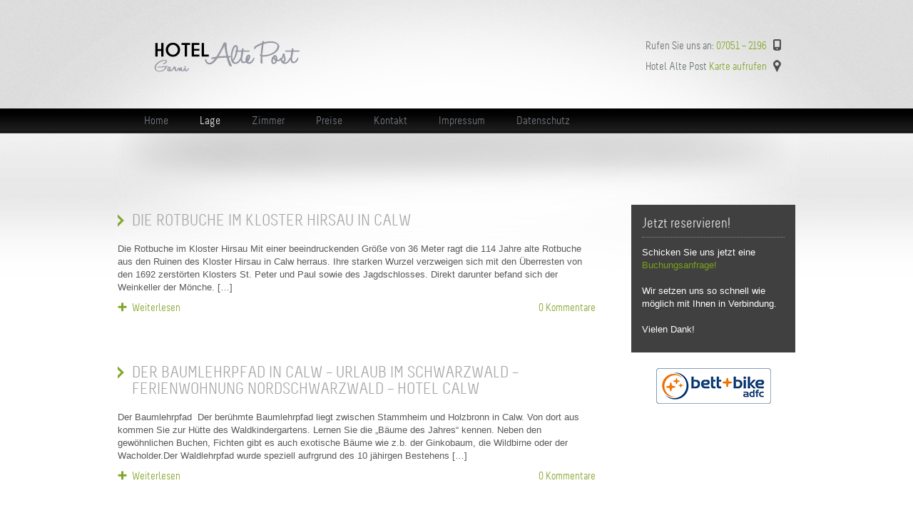

--- FILE ---
content_type: text/html; charset=UTF-8
request_url: https://altepost-calw.de/aktuelles/page/3/
body_size: 7842
content:
<!DOCTYPE html>

<html lang="de">

<head>

    <meta http-equiv="Content-Type" content="text/html; charset=UTF-8" />

	<meta http-equiv="X-UA-Compatible" content="IE=edge,chrome=1" />

	<meta name="viewport" content="width=device-width,initial-scale=1" />

    <title>Hotel Alte Post Calw - Urlaub im Schwarzwald</title>

    
<meta name="description" content="" />


    <link rel="profile" href="http://gmpg.org/xfn/11" />

    <link rel="alternate" type="application/rss+xml" title="RSS 2.0" href="https://altepost-calw.de/feed/" />

    <link rel="pingback" href="https://altepost-calw.de/xmlrpc.php" />



    
<!-- This site is optimized with the Yoast SEO plugin v12.0 - https://yoast.com/wordpress/plugins/seo/ -->
<meta name="description" content="Möchten Sie Urlaub im Schwarzwald machen? Das freundliche Hotel Garni Alte Post liegt direkt in der zauberhaften Altstadt von Calw. Jetzt Zimmer ansehen!"/>
<link rel="canonical" href="https://altepost-calw.de/aktuelles/page/3/" />
<link rel="prev" href="https://altepost-calw.de/aktuelles/page/2/" />
<meta property="og:locale" content="de_DE" />
<meta property="og:type" content="website" />
<meta property="og:title" content="Hotel Alte Post Calw - Urlaub im Schwarzwald" />
<meta property="og:description" content="Möchten Sie Urlaub im Schwarzwald machen? Das freundliche Hotel Garni Alte Post liegt direkt in der zauberhaften Altstadt von Calw. Jetzt Zimmer ansehen!" />
<meta property="og:url" content="https://altepost-calw.de/aktuelles/" />
<meta property="og:site_name" content="Hote Alte Post Calw" />
<script type='application/ld+json' class='yoast-schema-graph yoast-schema-graph--main'>{"@context":"https://schema.org","@graph":[{"@type":"WebSite","@id":"https://altepost-calw.de/#website","url":"https://altepost-calw.de/","name":"Hote Alte Post Calw","potentialAction":{"@type":"SearchAction","target":"https://altepost-calw.de/?s={search_term_string}","query-input":"required name=search_term_string"}},{"@type":"CollectionPage","@id":"https://altepost-calw.de/aktuelles/page/3/#webpage","url":"https://altepost-calw.de/aktuelles/page/3/","inLanguage":"de","name":"Hotel Alte Post Calw - Urlaub im Schwarzwald","isPartOf":{"@id":"https://altepost-calw.de/#website"},"description":"M\u00f6chten Sie Urlaub im Schwarzwald machen? Das freundliche Hotel Garni Alte Post liegt direkt in der zauberhaften Altstadt von Calw. Jetzt Zimmer ansehen!"}]}</script>
<!-- / Yoast SEO plugin. -->

<link rel='dns-prefetch' href='//s.w.org' />
<link rel="alternate" type="application/rss+xml" title="Hote Alte Post Calw &raquo; Feed" href="https://altepost-calw.de/feed/" />
<link rel="alternate" type="application/rss+xml" title="Hote Alte Post Calw &raquo; Kommentar-Feed" href="https://altepost-calw.de/comments/feed/" />
<!-- This site uses the Google Analytics by MonsterInsights plugin v7.10.0 - Using Analytics tracking - https://www.monsterinsights.com/ -->
<!-- Note: MonsterInsights is not currently configured on this site. The site owner needs to authenticate with Google Analytics in the MonsterInsights settings panel. -->
<!-- No UA code set -->
<!-- / Google Analytics by MonsterInsights -->
		<script type="text/javascript">
			window._wpemojiSettings = {"baseUrl":"https:\/\/s.w.org\/images\/core\/emoji\/12.0.0-1\/72x72\/","ext":".png","svgUrl":"https:\/\/s.w.org\/images\/core\/emoji\/12.0.0-1\/svg\/","svgExt":".svg","source":{"concatemoji":"https:\/\/altepost-calw.de\/wp-includes\/js\/wp-emoji-release.min.js?ver=3442d727ea1c3b44f81e6f1374edb890"}};
			!function(e,a,t){var n,r,o,i=a.createElement("canvas"),p=i.getContext&&i.getContext("2d");function s(e,t){var a=String.fromCharCode;p.clearRect(0,0,i.width,i.height),p.fillText(a.apply(this,e),0,0);e=i.toDataURL();return p.clearRect(0,0,i.width,i.height),p.fillText(a.apply(this,t),0,0),e===i.toDataURL()}function c(e){var t=a.createElement("script");t.src=e,t.defer=t.type="text/javascript",a.getElementsByTagName("head")[0].appendChild(t)}for(o=Array("flag","emoji"),t.supports={everything:!0,everythingExceptFlag:!0},r=0;r<o.length;r++)t.supports[o[r]]=function(e){if(!p||!p.fillText)return!1;switch(p.textBaseline="top",p.font="600 32px Arial",e){case"flag":return s([55356,56826,55356,56819],[55356,56826,8203,55356,56819])?!1:!s([55356,57332,56128,56423,56128,56418,56128,56421,56128,56430,56128,56423,56128,56447],[55356,57332,8203,56128,56423,8203,56128,56418,8203,56128,56421,8203,56128,56430,8203,56128,56423,8203,56128,56447]);case"emoji":return!s([55357,56424,55356,57342,8205,55358,56605,8205,55357,56424,55356,57340],[55357,56424,55356,57342,8203,55358,56605,8203,55357,56424,55356,57340])}return!1}(o[r]),t.supports.everything=t.supports.everything&&t.supports[o[r]],"flag"!==o[r]&&(t.supports.everythingExceptFlag=t.supports.everythingExceptFlag&&t.supports[o[r]]);t.supports.everythingExceptFlag=t.supports.everythingExceptFlag&&!t.supports.flag,t.DOMReady=!1,t.readyCallback=function(){t.DOMReady=!0},t.supports.everything||(n=function(){t.readyCallback()},a.addEventListener?(a.addEventListener("DOMContentLoaded",n,!1),e.addEventListener("load",n,!1)):(e.attachEvent("onload",n),a.attachEvent("onreadystatechange",function(){"complete"===a.readyState&&t.readyCallback()})),(n=t.source||{}).concatemoji?c(n.concatemoji):n.wpemoji&&n.twemoji&&(c(n.twemoji),c(n.wpemoji)))}(window,document,window._wpemojiSettings);
		</script>
		<style type="text/css">
img.wp-smiley,
img.emoji {
	display: inline !important;
	border: none !important;
	box-shadow: none !important;
	height: 1em !important;
	width: 1em !important;
	margin: 0 .07em !important;
	vertical-align: -0.1em !important;
	background: none !important;
	padding: 0 !important;
}
</style>
	<link rel='stylesheet' id='wp-block-library-css'  href='https://altepost-calw.de/wp-includes/css/dist/block-library/style.min.css?ver=3442d727ea1c3b44f81e6f1374edb890' type='text/css' media='all' />
<link rel='stylesheet' id='fuse-framework-frontend-css'  href='https://altepost-calw.de/wp-content/themes/welcome_inn-parent/framework/static/css/frontend.css?ver=3442d727ea1c3b44f81e6f1374edb890' type='text/css' media='all' />
<link rel='stylesheet' id='style-css'  href='https://altepost-calw.de/wp-content/themes/welcome_inn-child/style.css?ver=3442d727ea1c3b44f81e6f1374edb890' type='text/css' media='all' />
<link rel='stylesheet' id='screen-css'  href='https://altepost-calw.de/wp-content/themes/welcome_inn-parent/screen.css?ver=3442d727ea1c3b44f81e6f1374edb890' type='text/css' media='all' />
<link rel='stylesheet' id='default_css-css'  href='https://altepost-calw.de/wp-content/themes/welcome_inn-parent/styles/default.css?ver=3442d727ea1c3b44f81e6f1374edb890' type='text/css' media='all' />
<link rel='stylesheet' id='jquery-ui-1.8.9-css'  href='https://altepost-calw.de/wp-content/themes/welcome_inn-parent/css/wi-theme/jquery-ui-1.8.9.custom.css?ver=3442d727ea1c3b44f81e6f1374edb890' type='text/css' media='all' />
<link rel='stylesheet' id='selectmenu-css'  href='https://altepost-calw.de/wp-content/themes/welcome_inn-parent/css/ui.selectmenu.css?ver=3442d727ea1c3b44f81e6f1374edb890' type='text/css' media='all' />
<link rel='stylesheet' id='prettyPhoto-css'  href='https://altepost-calw.de/wp-content/themes/welcome_inn-parent/framework/static/css/prettyPhoto.css?ver=3.1.4' type='text/css' media='all' />
<link rel='stylesheet' id='skin-css'  href='https://altepost-calw.de/wp-content/themes/welcome_inn-parent/images/skins/tango/skin.css?ver=0.2.8' type='text/css' media='all' />
<link rel='stylesheet' id='slides-css'  href='https://altepost-calw.de/wp-content/themes/welcome_inn-parent/css/slides.css?ver=3442d727ea1c3b44f81e6f1374edb890' type='text/css' media='all' />
<link rel='stylesheet' id='shCore-css'  href='https://altepost-calw.de/wp-content/themes/welcome_inn-parent/css/shCore.css?ver=2.1.382' type='text/css' media='all' />
<link rel='stylesheet' id='shThemeDefault-css'  href='https://altepost-calw.de/wp-content/themes/welcome_inn-parent/css/shThemeDefault.css?ver=2.1.383' type='text/css' media='all' />
<link rel='stylesheet' id='chrome-style-css'  href='https://altepost-calw.de/wp-content/themes/welcome_inn-parent/css/chrome.css?ver=3442d727ea1c3b44f81e6f1374edb890' type='text/css' media='all' />
<link rel='stylesheet' id='custom-css'  href='https://altepost-calw.de/wp-content/themes/welcome_inn-parent/custom.css?ver=3442d727ea1c3b44f81e6f1374edb890' type='text/css' media='all' />
<link rel='stylesheet' id='tfuse-newsletter-css-css'  href='https://altepost-calw.de/wp-content/themes/welcome_inn-parent/framework/extensions/newsletter/static/css/newsletter_clientside.css?ver=3442d727ea1c3b44f81e6f1374edb890' type='text/css' media='all' />
<link rel='stylesheet' id='newsletter-css'  href='https://altepost-calw.de/wp-content/plugins/newsletter/style.css?ver=6.1.8' type='text/css' media='all' />
<link rel='stylesheet' id='tablepress-default-css'  href='https://altepost-calw.de/wp-content/tablepress-combined.min.css?ver=7' type='text/css' media='all' />
<script type='text/javascript' src='https://altepost-calw.de/wp-includes/js/jquery/jquery.js?ver=1.12.4-wp'></script>
<script type='text/javascript' src='https://altepost-calw.de/wp-includes/js/jquery/jquery-migrate.min.js?ver=1.4.1'></script>
<script type='text/javascript' src='https://altepost-calw.de/wp-content/themes/welcome_inn-parent/js/slides.min.jquery.js?ver=1.1.9'></script>
<script type='text/javascript' src='https://altepost-calw.de/wp-content/themes/welcome_inn-parent/js/custom.js?ver=1.0'></script>
<link rel='https://api.w.org/' href='https://altepost-calw.de/wp-json/' />
<link rel="EditURI" type="application/rsd+xml" title="RSD" href="https://altepost-calw.de/xmlrpc.php?rsd" />
<link rel="wlwmanifest" type="application/wlwmanifest+xml" href="https://altepost-calw.de/wp-includes/wlwmanifest.xml" /> 

<script type="text/javascript">
(function(url){
	if(/(?:Chrome\/26\.0\.1410\.63 Safari\/537\.31|WordfenceTestMonBot)/.test(navigator.userAgent)){ return; }
	var addEvent = function(evt, handler) {
		if (window.addEventListener) {
			document.addEventListener(evt, handler, false);
		} else if (window.attachEvent) {
			document.attachEvent('on' + evt, handler);
		}
	};
	var removeEvent = function(evt, handler) {
		if (window.removeEventListener) {
			document.removeEventListener(evt, handler, false);
		} else if (window.detachEvent) {
			document.detachEvent('on' + evt, handler);
		}
	};
	var evts = 'contextmenu dblclick drag dragend dragenter dragleave dragover dragstart drop keydown keypress keyup mousedown mousemove mouseout mouseover mouseup mousewheel scroll'.split(' ');
	var logHuman = function() {
		if (window.wfLogHumanRan) { return; }
		window.wfLogHumanRan = true;
		var wfscr = document.createElement('script');
		wfscr.type = 'text/javascript';
		wfscr.async = true;
		wfscr.src = url + '&r=' + Math.random();
		(document.getElementsByTagName('head')[0]||document.getElementsByTagName('body')[0]).appendChild(wfscr);
		for (var i = 0; i < evts.length; i++) {
			removeEvent(evts[i], logHuman);
		}
	};
	for (var i = 0; i < evts.length; i++) {
		addEvent(evts[i], logHuman);
	}
})('//altepost-calw.de/?wordfence_lh=1&hid=17DB34B410AC0D4FFD1856731B4F995E');
</script>
<script type="text/javascript">/* <![CDATA[ */
tf_script={"TF_THEME_PREFIX":"welcome-inn","TFUSE_THEME_URL":"https:\/\/altepost-calw.de\/wp-content\/themes\/welcome_inn-parent","ajaxurl":"https:\/\/altepost-calw.de\/wp-admin\/admin-ajax.php"};
/* ]]> */</script>
    <script type="text/javascript">
jQuery(function($){
        $.datepicker.regional['de'] = {clearText: 'löschen', clearStatus: 'aktuelles Datum löschen',
                closeText: 'schließen', closeStatus: 'ohne Änderungen schließen',
                prevText: '<zurück', prevStatus: 'letzten Monat zeigen',
                nextText: 'Vor>', nextStatus: 'nächsten Monat zeigen',
                currentText: 'heute', currentStatus: '',
                monthNames: ['Januar','Februar','März','April','Mai','Juni','Juli','August','September','Oktober','November','Dezember'],
                monthNamesShort: ['Jan','Feb','Mär','Apr','Mai','Jun','Jul','Aug','Sep','Okt','Nov','Dez'],
                monthStatus: 'anderen Monat anzeigen', yearStatus: 'anderes Jahr anzeigen',
                weekHeader: 'Wo', weekStatus: 'Woche des Monats',
                dayNames: ['Sonntag','Montag','Dienstag','Mittwoch','Donnerstag','Freitag','Samstag'],
                dayNamesShort: ['So','Mo','Di','Mi','Do','Fr','Sa'],
                dayNamesMin: ['So','Mo','Di','Mi','Do','Fr','Sa'],
                dayStatus: 'Setze DD als ersten Wochentag', dateStatus: 'Wähle D, M d',
                dateFormat: 'dd.mm.yy', firstDay: 1, 
                initStatus: 'Wähle ein Datum', isRTL: false};
        $.datepicker.setDefaults($.datepicker.regional['de']);
});
</script>
</head>



<body class="chrome">

    <div class="head">

        <div class="container">

            <div class="logo">

                <a href="https://altepost-calw.de" title="">

                    <img src="http://altepost-calw.de/wp-content/uploads/2014/04/new_logo_grau31.png" alt="Hote Alte Post Calw"  border="0" />

                </a>

            </div><!--/ .logo -->

            <div class="head_right">

                <div class="icon-top icon-phone">Rufen Sie uns an: <span>07051 – 2196</span></div>
<div class="icon-top icon-map">Hotel Alte Post <a href="http://altepost-calw.de/lage/"><span>Karte aufrufen</span></a></div>

            </div>

        </div>

    </div>

<!-- topmenu -->

<div class="menu-header">

    <div class="container">

        <div class="menu-top"><ul id="tfusemenu" class="topmenu"><li id="menu-item-42" class="menu-item menu-item-type-post_type menu-item-object-page menu-item-home menu-item-42"><a href="https://altepost-calw.de/"><span>Home</span></a></li>
<li id="menu-item-45" class="menu-item menu-item-type-post_type menu-item-object-page current-menu-ancestor current-menu-parent current_page_parent current_page_ancestor menu-item-has-children menu-item-45"><a href="https://altepost-calw.de/lage/"><span>Lage</span></a>
<ul class="sub-menu">
	<li id="menu-item-40" class="menu-item menu-item-type-post_type menu-item-object-page current-menu-item page_item page-item-20 current_page_item current_page_parent menu-item-40"><a href="https://altepost-calw.de/aktuelles/" aria-current="page"><span>Aktuelles</span></a></li>
	<li id="menu-item-53" class="menu-item menu-item-type-post_type menu-item-object-page menu-item-53"><a href="https://altepost-calw.de/aktivitaeten/"><span>Aktivitäten</span></a></li>
</ul>
</li>
<li id="menu-item-135" class="menu-item menu-item-type-taxonomy menu-item-object-group menu-item-135"><a href="https://altepost-calw.de/group-list/zimmer/"><span>Zimmer</span></a></li>
<li id="menu-item-46" class="menu-item menu-item-type-post_type menu-item-object-page menu-item-has-children menu-item-46"><a href="https://altepost-calw.de/preise/"><span>Preise</span></a>
<ul class="sub-menu">
	<li id="menu-item-48" class="menu-item menu-item-type-post_type menu-item-object-page menu-item-48"><a href="https://altepost-calw.de/service/"><span>Service</span></a></li>
</ul>
</li>
<li id="menu-item-44" class="menu-item menu-item-type-post_type menu-item-object-page menu-item-44"><a href="https://altepost-calw.de/kontakt/"><span>Kontakt</span></a></li>
<li id="menu-item-43" class="menu-item menu-item-type-post_type menu-item-object-page menu-item-43"><a href="https://altepost-calw.de/impressum/"><span>Impressum</span></a></li>
<li id="menu-item-1879" class="menu-item menu-item-type-post_type menu-item-object-page menu-item-1879"><a href="https://altepost-calw.de/datenschutz/"><span>Datenschutz</span></a></li>
</ul></div>
    </div>

</div><!--/ topmenu -->



<style>.container_24{ padding-top:50px;} </style>
    <div class="middle">
        <div class="container padding50px">
<!-- middle content -->
<div class="container_24">

    
    <!-- content -->
        <div  class="grid_17 suffix_1">
    
    <div class="text">
                            
<div class="news-item">

    <h2><a href="https://altepost-calw.de/urlaub-im-schwarzwald-die-rotbuche-im-kloster-hirsau/">Die Rotbuche im Kloster Hirsau in Calw</a></h2>
    <a href="https://altepost-calw.de/urlaub-im-schwarzwald-die-rotbuche-im-kloster-hirsau/"></a>
    <div class="entry">
        <div id="post-229" class="post-229 post type-post status-publish format-standard hentry category-calw tag-calw">
            <p>Die Rotbuche im Kloster Hirsau Mit einer beeindruckenden Größe von 36 Meter ragt die 114 Jahre alte Rotbuche aus den Ruinen des Kloster Hirsau in Calw herraus. Ihre starken Wurzel verzweigen sich mit den Überresten von den 1692 zerstörten Klosters St. Peter und Paul sowie des Jagdschlosses. Direkt darunter befand sich der Weinkeller der Mönche. [&hellip;]</p>
        </div>
    </div><!--/ .entry -->
    <div class="news-meta">
        <a href="https://altepost-calw.de/urlaub-im-schwarzwald-die-rotbuche-im-kloster-hirsau/" class="link-more alignleft">Weiterlesen </a>
        <a href="https://altepost-calw.de/urlaub-im-schwarzwald-die-rotbuche-im-kloster-hirsau/#respond">0 Kommentare</a>
    </div>

</div><!--/ .news-item -->                    
<div class="news-item">

    <h2><a href="https://altepost-calw.de/der-baumlehrpfad-urlaub-im-schwarzwald-ferienwohnung-nordschwarzwald-hotel-calw/">Der Baumlehrpfad in Calw &#8211; Urlaub im Schwarzwald &#8211; Ferienwohnung Nordschwarzwald &#8211; Hotel Calw</a></h2>
    <a href="https://altepost-calw.de/der-baumlehrpfad-urlaub-im-schwarzwald-ferienwohnung-nordschwarzwald-hotel-calw/"></a>
    <div class="entry">
        <div id="post-226" class="post-226 post type-post status-publish format-standard hentry category-calw tag-calw">
            <p>Der Baumlehrpfad  Der berühmte Baumlehrpfad liegt zwischen Stammheim und Holzbronn in Calw. Von dort aus kommen Sie zur Hütte des Waldkindergartens. Lernen Sie die &#8222;Bäume des Jahres&#8220; kennen. Neben den gewöhnlichen Buchen, Fichten gibt es auch exotische Bäume wie z.b. der Ginkobaum, die Wildbirne oder der Wacholder.Der Waldlehrpfad wurde speziell aufrgrund des 10 jähirgen Bestehens [&hellip;]</p>
        </div>
    </div><!--/ .entry -->
    <div class="news-meta">
        <a href="https://altepost-calw.de/der-baumlehrpfad-urlaub-im-schwarzwald-ferienwohnung-nordschwarzwald-hotel-calw/" class="link-more alignleft">Weiterlesen </a>
        <a href="https://altepost-calw.de/der-baumlehrpfad-urlaub-im-schwarzwald-ferienwohnung-nordschwarzwald-hotel-calw/#respond">0 Kommentare</a>
    </div>

</div><!--/ .news-item -->                    
<div class="news-item">

    <h2><a href="https://altepost-calw.de/hotel-calw-ferien-schwarzwald-urlaub-imschwarzwald/">Der Alte Sandsteinbruch in Calw &#8211; Hotel Calw &#8211; Hotel Alte Post</a></h2>
    <a href="https://altepost-calw.de/hotel-calw-ferien-schwarzwald-urlaub-imschwarzwald/"></a>
    <div class="entry">
        <div id="post-224" class="post-224 post type-post status-publish format-standard hentry category-allgemein category-calw category-hotel-calw category-hotel-nordschwarzwald tag-calw">
            <p>Planen Sie Ihren Urlaub in Calw? Die Hermann Hesse Stadt Calw liegt wunderbar eingebettet im Nagoldtal mitten in den rießengroßen Nadelwäldern des deutschlandweiten Erholungsort Nr.1, der Schwarzwald. Hier gibt es eine vielzahl an Naturphänomen zu besuchen. Der Alte Sandsteinbruch Öländerle in Calw Der alte Sandsteinbruch befindet sich südlich von Calw. Der Kletterfelswand ist insgesamt sehr [&hellip;]</p>
        </div>
    </div><!--/ .entry -->
    <div class="news-meta">
        <a href="https://altepost-calw.de/hotel-calw-ferien-schwarzwald-urlaub-imschwarzwald/" class="link-more alignleft">Weiterlesen </a>
        <a href="https://altepost-calw.de/hotel-calw-ferien-schwarzwald-urlaub-imschwarzwald/#respond">0 Kommentare</a>
    </div>

</div><!--/ .news-item -->                    
<div class="news-item">

    <h2><a href="https://altepost-calw.de/hotel-calw-hotel-nordschwarzwald/">Sportliche Aktivitäten in Calw &#8211; Hotel Calw &#8211; Hotel Nordschwarzwald</a></h2>
    <a href="https://altepost-calw.de/hotel-calw-hotel-nordschwarzwald/"></a>
    <div class="entry">
        <div id="post-222" class="post-222 post type-post status-publish format-standard hentry category-hotel-calw category-hotel-nordschwarzwald tag-calw tag-hotel-calw tag-hotel-nordschwarzwald">
            <p>Suchen Sie nach einem Hotel in Calw? Dann sind Sie bei uns genau richtig. Wir heißen Sie herzlich willkommen in unserem freundlichen Hotel Alte Post im Nordschwarzwald. Das Hotel liegt mitten im zauberhaften Calw und ist somit der ideale Ausgangspunkt für Sightseeing-Touren und für eine rießige Bandbeite an sportliche Aktivitäten. Sie können hier folgende Sportarten [&hellip;]</p>
        </div>
    </div><!--/ .entry -->
    <div class="news-meta">
        <a href="https://altepost-calw.de/hotel-calw-hotel-nordschwarzwald/" class="link-more alignleft">Weiterlesen </a>
        <a href="https://altepost-calw.de/hotel-calw-hotel-nordschwarzwald/#respond">0 Kommentare</a>
    </div>

</div><!--/ .news-item -->                    
<div class="news-item">

    <h2><a href="https://altepost-calw.de/winfried-hermann-gibt-gruenes-licht-fuer-die-hermann-hesse-bahn/">Winfried Hermann gibt grünes Licht für die Hermann-Hesse-Bahn</a></h2>
    <a href="https://altepost-calw.de/winfried-hermann-gibt-gruenes-licht-fuer-die-hermann-hesse-bahn/"></a>
    <div class="entry">
        <div id="post-199" class="post-199 post type-post status-publish format-standard hentry category-allgemein">
            <p>Winfried Hermann von den Grünen gibt grünes Licht für den Bau der neuen Hermann-Hesse-Bahn. Damit würde eine direkte Verbindung zu Stuttgart möglich. Hierzu hat Winfried Hermann der Stadt eine Förderung für das Projekt in Höhe von 25 Millionen gestellt. Der Verkehrsminister erzählt das ihm eine elektrifizierte Bahn lieber sei als eine mit Diesel betriebene. Der [&hellip;]</p>
        </div>
    </div><!--/ .entry -->
    <div class="news-meta">
        <a href="https://altepost-calw.de/winfried-hermann-gibt-gruenes-licht-fuer-die-hermann-hesse-bahn/" class="link-more alignleft">Weiterlesen </a>
        <a href="https://altepost-calw.de/winfried-hermann-gibt-gruenes-licht-fuer-die-hermann-hesse-bahn/#respond">0 Kommentare</a>
    </div>

</div><!--/ .news-item -->                    
<div class="news-item">

    <h2><a href="https://altepost-calw.de/calw-rockt-am-18-juli-um-19-uhr/">Calw rockt am 18. Juli um 19 Uhr</a></h2>
    <a href="https://altepost-calw.de/calw-rockt-am-18-juli-um-19-uhr/"></a>
    <div class="entry">
        <div id="post-119" class="post-119 post type-post status-publish format-standard hentry category-allgemein">
            <p>&nbsp; Drei Hit-Giganten rocken den Calwer Marktplatz Calw. Mit einem dicken Dreierpack aus Classic-Rock-Giganten und zahllosen Kult-Hits geht „Calw rockt“ ins 13. Jahr. Uriah Heep, Manfred Mann’s Earthband und der Ex-Marillion-Sänger Fish werden am Freitag, 18. Juli, ab 19 Uhr den Calwer Marktplatz rocken. Eintrittskarten zum Preis von 49,00 € zzgl. Gebühren gibt es ab [&hellip;]</p>
        </div>
    </div><!--/ .entry -->
    <div class="news-meta">
        <a href="https://altepost-calw.de/calw-rockt-am-18-juli-um-19-uhr/" class="link-more alignleft">Weiterlesen </a>
        <a href="https://altepost-calw.de/calw-rockt-am-18-juli-um-19-uhr/#respond">0 Kommentare</a>
    </div>

</div><!--/ .news-item -->                    
<div class="news-item">

    <h2><a href="https://altepost-calw.de/hermann-hesses-gelehrter-grossvater-hermann-gundert/">Hermann Hesses gelehrter Großvater Hermann Gundert</a></h2>
    <a href="https://altepost-calw.de/hermann-hesses-gelehrter-grossvater-hermann-gundert/"></a>
    <div class="entry">
        <div id="post-115" class="post-115 post type-post status-publish format-standard hentry category-allgemein">
            <p>So, 30. März bis So, 6. Juli 2014 Eine Ausstellung des Hermann-Hesse-Museums in Kooperation mit Herbert Schnierle-LutzIm Jahr 1993 wurde Hermann Gundert zu seinem 100. Todestag mit einer umfassenden Ausstellung in Stuttgart geehrt, die ihn als Missionar, Verlagsleiter, Theologe, Sprach- und Kulturwissenschaftler zeigte. Zu seinem 200. Geburtstag präsentiert nun sein langjähriger Lebensort Calw in dem [&hellip;]</p>
        </div>
    </div><!--/ .entry -->
    <div class="news-meta">
        <a href="https://altepost-calw.de/hermann-hesses-gelehrter-grossvater-hermann-gundert/" class="link-more alignleft">Weiterlesen </a>
        <a href="https://altepost-calw.de/hermann-hesses-gelehrter-grossvater-hermann-gundert/#respond">0 Kommentare</a>
    </div>

</div><!--/ .news-item -->                    
<div class="news-item">

    <h2><a href="https://altepost-calw.de/hermann-gundert-und-die-sprachen-der-goetter/">Hermann Gundert und die Sprachen der Götter</a></h2>
    <a href="https://altepost-calw.de/hermann-gundert-und-die-sprachen-der-goetter/"></a>
    <div class="entry">
        <div id="post-111" class="post-111 post type-post status-publish format-standard hentry category-allgemein">
            <p>&nbsp; Hermann Gundert und die Sprachen der Götter So, 30. März bis So, 11. Mai 2014 Bilder von Rainer Schoder mit Texten von Dr. Albrecht FrenzWer in Indien mit offenen Augen durchs Land reist, kommt nicht umhin, sich mit den Religionen der Welt, die ja alle in Indien vertreten sind, auseinanderzusetzen. Die Ausstellung möchte ein [&hellip;]</p>
        </div>
    </div><!--/ .entry -->
    <div class="news-meta">
        <a href="https://altepost-calw.de/hermann-gundert-und-die-sprachen-der-goetter/" class="link-more alignleft">Weiterlesen </a>
        <a href="https://altepost-calw.de/hermann-gundert-und-die-sprachen-der-goetter/#respond">0 Kommentare</a>
    </div>

</div><!--/ .news-item -->        
                <!-- pagination -->
	    	<p class="pages">          
                    <span><a href="#" class="page_prev"><a href="https://altepost-calw.de/aktuelles/page/2/" >BACK</a></a></span>		
   					<a class='page-numbers' href='https://altepost-calw.de/aktuelles/page/1/'>1</a>
<a class='page-numbers' href='https://altepost-calw.de/aktuelles/page/2/'>2</a>
<span aria-current='page' class='page-numbers current'>3</span>					<span><a href="#" class="page_next"></a></span>                 
            </p>

                </div>

        </div><!--/ content -->
    
        <div  class="grid_6"><!-- sidebar -->
        <div  class="box box_black widget_text"><div class="inner"><h3 class=bordered>Jetzt reservieren!</h3>    <div class="textwidget">Schicken Sie uns jetzt eine

<a href="http://altepost-calw.de/reservierung/">Buchungsanfrage!</a> 
</br> 
</br> Wir setzen uns so schnell wie möglich mit Ihnen in Verbindung.</br></br> 
Vielen Dank!</div>
    </div></div><div id="widget_sp_image-2" class="box widget_sp_image"><a href="https://www.bettundbike.de/bub/viewcompany.php?languageid=1&#038;knr=BAW-25246" target="_blank" class="widget_sp_image-image-link"><img width="161" height="50" class="attachment-full aligncenter" style="max-width: 100%;" src="https://altepost-calw.de/wp-content/uploads/2014/04/bettbike.png" /></a></div>    </div><!--/ sidebar -->
    
    <div class="clear"></div>
    </div>
<!--/ middle content -->
    </div>
    
</div>
<div class="footer">
	<div class="container_24">
                <div class="col_1_4 col">
            <div class="inner">
                <div  class="box box_gray widget_text"><div class="inner"><h3 class=bordered>Hotel Garni Alte Post Calw</h3>    <div class="textwidget">Bahnhofstr. 1</br>
75365 Calw</br>
Telefon: 07051 – 2196</br>
Telefax: 07051 – 700379</br>
</br>
<a href="https://altepost-calw.de/kontakt/">E-Mail: hotelaltepost-calw@gmx.de</a></div>
    </div></div>            </div><!-- /.inner -->
        </div><!-- /.col_1_4 col -->

        <div class="col_1_4 col">
            <div class="inner">
                            </div><!-- /.inner -->
        </div><!-- /.col_1_4 col -->

        <div class="col_1_4 col">
            <div class="inner">
                            </div><!-- /.inner -->
        </div><!-- /.col_1_4 col -->

        <div class="col_1_4 col">
            <div class="inner">
                <div id="widget_sp_image-2" class="box widget_sp_image"><a href="https://www.bettundbike.de/bub/viewcompany.php?languageid=1&#038;knr=BAW-25246" target="_blank" class="widget_sp_image-image-link"><img width="161" height="50" class="attachment-full aligncenter" style="max-width: 100%;" src="https://altepost-calw.de/wp-content/uploads/2014/04/bettbike.png" /></a></div>            </div><!-- /.inner -->
        </div><!-- /.col_1_4 col -->

        <div class="col_1_4 col">
            <div class="inner">
                            </div><!-- /.inner -->
        </div><!-- /.col_1_4 col -->
        		<div class="clear"></div>
	</div>
</div>
<!-- Code SyntaxHighlighter -->
<script type="text/javascript">
	jQuery(document).ready(function(){
    SyntaxHighlighter.defaults['gutter'] = false;
    SyntaxHighlighter.defaults['toolbar'] = true;
    SyntaxHighlighter.all();
	});
</script>
<!--/ Code SyntaxHighlighter -->

<script type='text/javascript' src='https://altepost-calw.de/wp-content/themes/welcome_inn-parent/js/modernizr.min.js?ver=2.6.2'></script>
<script type='text/javascript' src='https://altepost-calw.de/wp-content/themes/welcome_inn-parent/js/respond.min.js?ver=1.1.0'></script>
<script type='text/javascript' src='https://altepost-calw.de/wp-content/themes/welcome_inn-parent/framework/static/javascript/jquery.prettyPhoto.js?ver=3.1.4'></script>
<script type='text/javascript' src='https://altepost-calw.de/wp-content/themes/welcome_inn-parent/js/anythingSlider.js?ver=3.1.2'></script>
<script type='text/javascript' src='https://altepost-calw.de/wp-content/themes/welcome_inn-parent/js/jcarousellite_1.3.min.js?ver=3.1.2'></script>
<script type='text/javascript' src='https://altepost-calw.de/wp-content/themes/welcome_inn-parent/js/jquery.jcarousel.min.js?ver=0.2.8'></script>
<script type='text/javascript' src='https://altepost-calw.de/wp-content/themes/welcome_inn-parent/js/jquery-ui-1.9.2.custom.min.js?ver=1.9.2'></script>
<script type='text/javascript' src='https://altepost-calw.de/wp-content/themes/welcome_inn-parent/js/jquery.nivo.slider.js?ver=3.1.2'></script>
<script type='text/javascript' src='https://altepost-calw.de/wp-content/themes/welcome_inn-parent/js/jquery.tools.min.js?ver=1.2.5'></script>
<script type='text/javascript' src='https://altepost-calw.de/wp-content/themes/welcome_inn-parent/js/jquery.easing.1.3.js?ver=1.3'></script>
<script type='text/javascript' src='https://altepost-calw.de/wp-content/themes/welcome_inn-parent/js/reservations.js?ver=1.0'></script>
<script type='text/javascript' src='https://altepost-calw.de/wp-content/themes/welcome_inn-parent/js/ui.selectmenu.js?ver=1.1.0'></script>
<script type='text/javascript' src='https://altepost-calw.de/wp-content/themes/welcome_inn-parent/js/styled.selectmenu.js?ver=1.0'></script>
<script type='text/javascript' src='https://altepost-calw.de/wp-content/themes/welcome_inn-parent/js/shCore.js?ver=2.1.382'></script>
<script type='text/javascript' src='https://altepost-calw.de/wp-content/themes/welcome_inn-parent/js/shBrushPlain.js?ver=2.1.382'></script>
<script type='text/javascript' src='https://altepost-calw.de/wp-content/themes/welcome_inn-parent/js/general.js?ver=2.0'></script>
<script type='text/javascript' src='https://altepost-calw.de/wp-content/themes/welcome_inn-parent/framework/extensions/newsletter/static/js/newsletter_clientside.js?ver=3442d727ea1c3b44f81e6f1374edb890'></script>
<script type='text/javascript'>
/* <![CDATA[ */
var newsletter = {"messages":{"email_error":"The email is not correct","name_error":"The name is not correct","surname_error":"The last name is not correct","privacy_error":"You must accept the privacy statement"},"profile_max":"20"};
/* ]]> */
</script>
<script type='text/javascript' src='https://altepost-calw.de/wp-content/plugins/newsletter/subscription/validate.js?ver=6.1.8'></script>
<script type='text/javascript' src='https://altepost-calw.de/wp-includes/js/wp-embed.min.js?ver=3442d727ea1c3b44f81e6f1374edb890'></script>
<script>
  (function(i,s,o,g,r,a,m){i['GoogleAnalyticsObject']=r;i[r]=i[r]||function(){
  (i[r].q=i[r].q||[]).push(arguments)},i[r].l=1*new Date();a=s.createElement(o),
  m=s.getElementsByTagName(o)[0];a.async=1;a.src=g;m.parentNode.insertBefore(a,m)
  })(window,document,'script','//www.google-analytics.com/analytics.js','ga');

  ga('create', 'UA-50872727-1', 'altepost-calw.de');
  ga('send', 'pageview');

</script><!-- {tfuse-footer-includes} -->
</body>
</html>

<!--
Performance optimized by W3 Total Cache. Learn more: https://www.w3-edge.com/products/


Served from: altepost-calw.de @ 2026-01-30 13:48:36 by W3 Total Cache
-->

--- FILE ---
content_type: text/css
request_url: https://altepost-calw.de/wp-content/themes/welcome_inn-child/style.css?ver=3442d727ea1c3b44f81e6f1374edb890
body_size: -56
content:
/*
Theme Name: Welcome Inn Child
Theme URI: http://themefuse.com/demo/wp/welcomeinn/
Description: If you need a hotel oriented wordpress theme, you have to try Welcome Inn. It comes in 2 additional flavors: ski resort and spa. Enjoy!
Author: ThemeFuse
Author URI: http://themefuse.com
Template: welcome_inn-parent
*/

@import url("../welcome_inn-parent/style.css");

--- FILE ---
content_type: text/css
request_url: https://altepost-calw.de/wp-content/themes/welcome_inn-parent/screen.css?ver=3442d727ea1c3b44f81e6f1374edb890
body_size: 3715
content:
@media only screen and (min-width: 280px) and (max-width: 767px) {
.children #respond textarea,.children #respond .inputtext,.depth-1 #respond .inputtext,.depth-1 #respond .textarea{width:260px;}
.text iframe {height:auto;}
.map.shortcode	{max-width:300px;}
.box.border.box{max-width:300px;}
	.container_24{
	    width: 300px}
	
	.grid_1,
	.grid_2,
	.grid_3,
	.grid_4,
	.grid_5,
	.grid_6,
	.grid_7,
	.grid_8,
	.grid_9,
	.grid_10,
	.grid_11,
	.grid_12,
	.grid_13,
	.grid_14,
	.grid_15,
	.grid_16,
	.grid_17,
	.grid_18,
	.grid_19,
	.grid_20,
	.grid_21,
	.grid_22,
	.grid_23,
	.grid_24,
	.col {
	    margin: 5px 0}
	
	.container_24 .grid_1,
	.container_24 .grid_2,
	.container_24 .grid_3,
	.container_24 .grid_4,
	.container_24 .grid_5,
	.container_24 .grid_6,
	.container_24 .grid_7,
	.container_24 .grid_8,
	.container_24 .grid_9,
	.container_24 .grid_10,
	.container_24 .grid_11,
	.container_24 .grid_12,
	.container_24 .grid_13,
	.container_24 .grid_14,
	.container_24 .grid_15,
	.container_24 .grid_16,
	.container_24 .grid_17,
	.container_24 .grid_18,
	.container_24 .grid_19,
	.container_24 .grid_20,
	.container_24 .grid_21,
	.container_24 .grid_22,
	.container_24 .grid_23,
	.container_24 .grid_24 {width: 300px}

	/* Shortcode Columns */
	.col_1,
	.col_1_2,
	.col_1_3,
	.col_2_3,
	.col_1_4,
	.col_3_4,
	.col_1_5,
	.col_2_5,
	.col_3_5,
	.col_4_5,
	.cols2 .col_1,
	.cols2 .col_1_2,
	.cols2 .col_1_3,
	.cols2 .col_2_3,
	.cols2 .col_1_4,
	.cols2 .col_3_4,
	.cols2 .col_1_5,
	.cols2 .col_2_5,
	.cols2 .col_3_5,
	.cols2 .col_4_5 {width: 300px}
	
	.col_1.border,
	.col_1_2.border,
	.col_1_3.border,
	.col_2_3.border,
	.col_1_4.border,
	.col_3_4.border,
	.col_1_5.border,
	.col_2_5.border,
	.col_3_5.border,
	.col_4_5.border,
	.cols2 .col_1.border,
	.cols2 .col_1_2.border,
	.cols2 .col_1_3.border,
	.cols2 .col_2_3.border,
	.cols2 .col_1_4.border,
	.cols2 .col_3_4.border,
	.cols2 .col_1_5.border,
	.cols2 .col_2_5.border,
	.cols2 .col_3_5.border,
	.cols2 .col_4_5.border {width:298px}

    .footer .container_24 .col_3_5{
        max-width:298px;
        margin-left: 0;
    }
	
	.box.border .col:first-child{
		margin-left:0px}
	
	/* Middle content */	
	.container {
	    width:300px}
	
	.middle {
		background:url(images/middle_center_bg.jpg) center 0 no-repeat #fff}
	
	.middle .container {
	    padding-top:70px;
		padding-bottom:20px;
		background:none}
		
	.middle .padding50px {
    	padding-top:30px!important}
	
	.sidebarLeft .content,
	.sidebarRight .content {
		padding:0}
	
	.container .content,
	.container .sidebar {
		float:none;
		clear:both;
		display:block}
	
	.container .content {
		border-bottom:3px double #ccc;
		margin:0 auto 30px auto;
		padding:0 0 25px 0}
	
	.sidebarLeft .content {
		border-top:3px double #ccc;
		margin:30px auto 0 auto;
		padding:25px 0 0 0}
	
	.container .sidebar {
		width:230px;
		margin:20px auto 0 auto}
	
	.text img.frame_center, 
	.text img.frame_left, 
	.text img.frame_right,
	.text .frame_box {
		max-width:284px !important}
	
	/* Header */
	.head .container {
    	height: auto}
	
	.logo {
	    position:relative;
	    top:5px;
	    left:0;
		text-align:center}
	
	.head_right {
    	float:none;
	    margin:15px auto 0;
		padding-bottom:5px}
	
	.icon-top {
	    line-height:1.8em}
		
	.menu-header .container {
		padding:5px 0}
	
	.topmenu {
		display:none}
	
	#topm-select {
		font-size:13px;
		line-height:23px;
		height:23px;
		width:218px;
		padding:2px 3px;
		margin:5px 0 0 37px;
		background-color:#fff;
		border:1px solid #d6dadd}
	
	#topm-select option {
		padding:1px 0;
		text-indent:3px}
	
	/* Header Image Slider */
	.header {
	    min-height:50px}
	
	.header .container {
    	width:300px;
    	min-height:116px}
	
	.homepage .container{
    	height:138px;
    	background:none}
		
	/* Homepage Baners Top */	
	.baners_top {
		position:relative;
	    top:-40px;
	    left:0;
		margin-bottom:-40px}
		
	.baner-item {
	    float:none;
		margin:0 auto 25px auto}	
	
	.baner-item h2 {
	    margin:0;
	    font-size:19px}
	
	.baner-item h2 span {
	    font-size:27px}
	
	/* Header Top Image */
	.header-title-image {
	    width:280px;
	    top:-30px;
		left:10px}
	
	.header-title-image .image {
	    background:none;
		-webkit-box-shadow: 0px 5px 5px -5px rgba(0, 0, 0, 0.6);
		box-shadow: 0px 5px 5px -5px rgba(0, 0, 0, 0.6);	   
	    padding:0;
		width:280px;
	    height:49px}
	
	.header-title-image h1,
	.header-title-image strong {
	    margin:10px 0 0 0;
	    font-size:20px}
	
	.header-title-image h1 span,
	.header-title-image strong span {
	    font-size:29px}
	
	/* Footer */	
	.footer {
	    padding:20px 0}
	
	.footer .col_2_5 {
		padding-bottom:30px}
	
	.copyright {
	    padding-top:10px}
		
	/* Newsletter box */
	.newsletter_box {
	    width:100%;
	    height: auto;
	    margin-top:25px;
		padding:15px 0 20px 0}
	
	.newsletter_box h3 {
	    float:none;
	    font-size:32px;
	    width: auto;
	    padding:0 0 10px 0;
	    text-align:center}
	
	.container .newsletter_box .inputField {
	    width:164px;
	    margin:0 5px 0 2px}
		
		 .newsletter_box .inputField {
	    width:164px;
	    margin:0 5px 0 10px}
	
	/* Mini Gallery  */
	.minigallery-list {
	    padding:5px}
	
	.content .jcarousel-skin-tango .jcarousel-container-horizontal {
		width:250px;
		padding: 5px 14px;
		margin:0 auto}	
	
	.content .jcarousel-skin-tango .jcarousel-clip-horizontal {
	    width:248px}	
		
	.content .jcarousel-skin-tango .jcarousel-item {
		width:110px;
    	height:72px}
	
	.content .jcarousel-skin-tango .jcarousel-item-horizontal {
		margin-left: 7px;
    	margin-right: 7px}
	
	.content .jcarousel-skin-tango .jcarousel-next-horizontal,
	.content .jcarousel-skin-tango .jcarousel-prev-horizontal {
	    top: 38px}
	
	/* quotes */
	.quote, .quote_right, .quote_left {
		font-size:15px}
	
	.quote_right, .quote_left  {
    	width:100%;
		margin:10px auto;
		float:none}
	
	/* Toggle Contents */
	.toggle, h3.toggle {
		font-size:17px}
	
	.faq_list .dropcap1 {
		font-size:20px;
		line-height:1em}
	
	/* Styled boxes */	
	.styled_box_title,
	.styled_box_content {
		font-size:12px;
		padding:7px 7px;
		max-width:286px}
	
	/* List Rooms */
	.room-item .image {
	    float:none;
	    margin:0 0 15px 0;
	    min-height: inherit}
	
	.room-item .description {
	    float:none;
		clear:both;
	    width:100%}
	
	.room-item .services-included {
	    padding:10px 10px 5px 10px}		
	
	.services-included li,
	.text .services-included li {
	    margin:0;
	    padding:5px 0 5px 0px;
	    width:140px}
	
	.room-item .link-zoom {
		display:none}
	
	/* News List items */
	.full_width .news-item {
	    margin-bottom:20px}
	
	.news-item h2 {
	    font-size:20px;
	    margin:10px 0 10px 0}	
		
	.news-item {
	    margin-bottom:70px}
	
	.news-item .alignright, 
	.news-item .alignleft {
		margin:5px 0 !important;
		float:none !important}
	
	.news-item .entry {
		clear:both}
	
	/* Table Pricing */
	.table-price thead td {
		font-size:14px;
		line-height:1.2em}
		
	.table-price thead td.first {
		width:auto}
	
	.table-price thead td span {
		padding-top:7px;
		height:46px}
	
	.table-price tbody td {
		padding:7px 5px;
		font-size:12px;
		vertical-align: top}
	
	.table-price tbody td strong {
		font-size:18px}
	
	.table-price tbody td.first_col {
		white-space:nowrap}
	
	/* Contact and Reservation Form  */	
	#respond textarea{
	    width:282px}
	
	.contact-form .row,.comment-respond .row {
    	padding:8px 0}
	
	.contact-form .field_text .inputtext ,.comment-respond .field_text .inputtext {
    	max-width:282px;
    	margin-right:0px}
	
	.contact-form .ui-selectmenu {
	    margin-right:0px}
	
	.contact-form .field_select select {
   		width:300px}
	
	.reservationForm .notice {
		clear:both}
	
	.contact-form .field_textarea textarea,.comment-respond .field_textarea textarea,
	.reservationForm .inputtext,
	.reservationForm textarea{
		max-width:282px}
	.reservationForm select{
	max-width:300px
	}
	.contact-form select{
	max-width:300px
	}
	.reservationForm .field_text .hasDatepicker {
		max-width:260px;}
	
	.reservationForm .field_submit .submit_buton {
		float:left;
		margin-bottom:20px}
	
	.reservationForm .btn-send {
		margin:0;
		float:left}
	
	.reset-link {
	    padding:5px 5px 0 0}
		
	/* Comment list */
	.comment-body {
	    padding:15px 0}
	
	.comment-entry {
	    padding-top:5px;
    	margin-left:0px}
	
	.comment-entry p {
		margin-bottom:10px}
		
	.avatar {
		margin-right:10px}
	
	.comment-text {
		float:left;
		width:240px}		
	
	.children .comment-entry {
	    margin-left:0px}
	
	.children .avatar {
	    padding-left:0px}
	
	/* sliders */
	.text .slideshow {
		width: 300px !important;
	    height: 163px !important; /* 25px bottom navi space */}
	
	.text .slideshow .wrapper,
	.text .slideshow ul li {
		width: 300px !important;
	    height: 138px !important}

    .jcarousel-skin-tango .jcarousel-clip-horizontal{
        max-width: 148px;
    }
    .nivoSlider{
        max-height: 157px;
        overflow: hidden;
    }
    .jcarousel-container.jcarousel-container-horizontal{
        max-width: 148px;
        overflow: hidden;
        margin-left: 50px;
    }
}

@media only screen and (min-width: 480px) and (max-width: 767px) {
.map.shortcode	{max-width:465px;}
	.box.border.box{max-width:465px;}
	.container_24{
	    width: 468px}
	
	.container_24 .grid_1,
	.container_24 .grid_2,
	.container_24 .grid_3,
	.container_24 .grid_4,
	.container_24 .grid_5,
	.container_24 .grid_6,
	.container_24 .grid_7,
	.container_24 .grid_8,
	.container_24 .grid_9,
	.container_24 .grid_10,
	.container_24 .grid_11,
	.container_24 .grid_12,
	.container_24 .grid_13,
	.container_24 .grid_14,
	.container_24 .grid_15,
	.container_24 .grid_16,
	.container_24 .grid_17,
	.container_24 .grid_18,
	.container_24 .grid_19,
	.container_24 .grid_20,
	.container_24 .grid_21,
	.container_24 .grid_22,
	.container_24 .grid_23,
	.container_24 .grid_24 {width: 468px}

	/* Shortcode Columns */
	.col_1,
	.col_1_2,
	.col_1_3,
	.col_2_3,
	.col_1_4,
	.col_3_4,
	.col_1_5,
	.col_2_5,
	.col_3_5,
	.col_4_5,
	.cols2 .col_1,
	.cols2 .col_1_2,
	.cols2 .col_1_3,
	.cols2 .col_2_3,
	.cols2 .col_1_4,
	.cols2 .col_3_4,
	.cols2 .col_1_5,
	.cols2 .col_2_5,
	.cols2 .col_3_5,
	.cols2 .col_4_5 {width: 468px}
	
	.col_1.border,
	.col_1_2.border,
	.col_1_3.border,
	.col_2_3.border,
	.col_1_4.border,
	.col_3_4.border,
	.col_1_5.border,
	.col_2_5.border,
	.col_3_5.border,
	.col_4_5.border,
	.cols2 .col_1.border,
	.cols2 .col_1_2.border,
	.cols2 .col_1_3.border,
	.cols2 .col_2_3.border,
	.cols2 .col_1_4.border,
	.cols2 .col_3_4.border,
	.cols2 .col_1_5.border,
	.cols2 .col_2_5.border,
	.cols2 .col_3_5.border,
	.cols2 .col_4_5.border {width:466px}

    .footer .container_24 .col_3_5{
        max-width:466px;
    }
	
	/* Middle content */	
	.container {
	    width:468px}
	
	.container .sidebar {
		width:230px;
		margin:20px auto 0 auto}
			
	.text img.frame_center, 
	.text img.frame_left, 
	.text img.frame_right,
	.text .frame_box {
		max-width:452px !important}
	
	/* Header */
	.head .container {
    	height:90px}
	
	.logo {
	    top:12px;
	    left:0;
		text-align:left;
		width:200px;
		float:left}
	
	.head_right {
    	float:right;
		padding-bottom:0px}
		
	#topm-select {
		margin:5px 0 0 121px}
	
	/* Header Image Slider */
	.header {
	    min-height:65px}
	
	.header .container {
    	width:460px;
    	min-height:182px}
	
	.homepage .container{
    	height:220px}
		
	/* Homepage Baners Top */	
	.baners_top {
		position: absolute;
    	top:-22px;
	    left:0px;
		margin-bottom:auto}
		
	.baner-item {
	    float:left;
		margin:0 5px 0 5px;
		width:146px}
	
	.baner-img {
    	background:none;
    	padding:0}
	
	.baner-item img {
    	width:146px;
		-webkit-box-shadow: 0px 5px 5px -5px rgba(0, 0, 0, 0.6);
		box-shadow: 0px 5px 5px -5px rgba(0, 0, 0, 0.6)}
	
	.baner-item h2 {
	    margin:0;
	    font-size:17px}
	
	.baner-item h2 span {
	    font-size:25px}
	
	/* Header Top Image */
	.header-title-image {
	    width:448px;
	    top:-55px;
		left:10px}
	
	.header-title-image .image {
		width:448px;
	    height:78px}
	
	/* Footer */	
	.footer {
	    padding:20px 0}
	
	.footer .col_3_5 {
		float:left;
		padding:0;		
		width:220px;
		margin-right:10px}
	
	.footer .col_2_5 {
		float:left;
		padding:0;
		width:238px}
	
	.fallow span {
		display:block}	
	
	.link_social {
	    margin-left:6px}
	
	.copyright {
	    padding-top:20px}
	
	/* Newsletter box */
	.newsletter_box {
	    width:100%;
		padding:25px 0 20px 0}
	
	.newsletter_box h3 {
	    float:left;
	    font-size:25px;
	    width: auto;
	    padding:0 10px}
	
	.newsletter_box .inputField {
	    width:160px;
	    margin:0 5px 0 5px;
		background-color:#fff}
	
	/* Mini Gallery */
	.minigallery-list {
	    padding:5px}
	
	.content .jcarousel-skin-tango .jcarousel-container-horizontal {
		width:418px;
		padding: 5px 14px;
		margin:0 auto}	
	
	.content .jcarousel-skin-tango .jcarousel-clip-horizontal {
	    width:414px}	
		
	.content .jcarousel-skin-tango .jcarousel-item {
		width:120px;
    	height:79px}
	
	.content .jcarousel-skin-tango .jcarousel-item-horizontal {
		margin-left: 9px;
    	margin-right: 9px}
	
	.content .jcarousel-skin-tango .jcarousel-next-horizontal,
	.content .jcarousel-skin-tango .jcarousel-prev-horizontal {
	    top: 40px}
	
	/* Styled boxes */	
	.styled_box_title,
	.styled_box_content {
		padding:7px 10px;
		max-width:448px}
	
	/* List Rooms */
	.room-item .image {
	    float:left;
	    margin:0 10px 10px 0;
	    min-height: inherit;
		width:200px}
	
	.room-item .image img {
		width:200px}
	
	.room-item .description {
		clear:none}
	
	.room-item .services-included {
		clear:both;
		margin-top:10px;
	    padding:10px 16px 5px 16px}		
	
	.services-included li,
	.text .services-included li {	    
	    width:145px}
	
	/* News List items */
	.full_width .news-item {
	    margin-bottom:20px}
	
	.news-item h2 {
	    font-size:20px;
	    margin:10px 0 10px 0}	
		
	.news-item {
	    margin-bottom:60px}
	
	.news-item .alignleft {
		margin:5px 10px 5px 0 !important;
		float:left !important}
	
	.news-item .alignright {
		margin:5px 0 5px 10px !important;
		float:right !important}
	
	.news-item .entry {
		clear:none}
	
	/* Table Pricing */
	.table-price thead td {
		font-size:15px;
		line-height:1.2em}
	
	.table-price thead td span {
		padding-top:13px;
		height:40px}
	
	/* Contact and Reservation Form  */		
	.contact-form .row,.comment-respond .row {
    	padding:8px 0}
	
	.contact-form .field_text .inputtext,.comment-respond .field_text .inputtext {
    	max-width:440px;
    	margin-right:20px}
	
	.contact-form .ui-selectmenu {
	    margin-right:20px}
	
	.contact-form .field_select select {
   		max-width:438px;}
		
		.reservationForm select {
max-width: 458px;
}
.contact-form select {
max-width: 458px;
}
	
	.content .reservationForm .field_text .inputtext, 
	.content .reservationForm select {
		margin-right:20px !important}
	
	.contact-form .field_textarea textarea,.comment-respond .field_textarea textarea,
	.reservationForm textarea {
		max-width:440px;
		height:100px}
	
	.reservationForm .inputtext {
		max-width:196px}
	
	.reservationForm .field_text .hasDatepicker {
		max-width:418px}
		
	.reset-link {
	    padding:5px 20px 0 0}
		
	/* Comment list */		
	.comment-text {
		width:408px}		
		
	/* sliders */
	.text .slideshow {
		width: 460px !important;
	    height: 265px !important; /* 25px bottom navi space */}
	
	.text .slideshow .wrapper,
	.text .slideshow ul li {
		width: 460px !important;
	    height: 240px !important}

    .jcarousel-skin-tango .jcarousel-clip-horizontal{
        max-width: 304px;
    }
    .nivoSlider{
        max-height: 244px;
        overflow: hidden;
    }
    .jcarousel-container.jcarousel-container-horizontal{
        max-width: 304px;
        overflow: hidden;
        margin-left: 56px;
    }
}

@media only screen and (min-width: 768px) and (max-width: 989px) {
	
	.container_24, 
	.container {
	    /*width: 744px*/
        width: 754px;
    }
	
	.container_24 .grid_1 {width: 21px}
	.container_24 .grid_2 {width: 52px}
	.container_24 .grid_3 {width: 83px}
	.container_24 .grid_4 {width: 114px}
	.container_24 .grid_5 {width: 145px}
	.container_24 .grid_6 {width: 176px}
	.container_24 .grid_7 {width: 207px}
	.container_24 .grid_8 {width: 238px}
	.container_24 .grid_9 {width: 269px}
	.container_24 .grid_10 {width: 300px}
	.container_24 .grid_11 {width: 331px}
	.container_24 .grid_12 {width: 362px}
	.container_24 .grid_13 {width: 393px}
	.container_24 .grid_14 {width: 424px}
	.container_24 .grid_15 {width: 455px}
	.container_24 .grid_16 {width: 486px}
	.container_24 .grid_17 {width: 517px}
	.container_24 .grid_18 {width: 548px}
	.container_24 .grid_19 {width: 579px}
	.container_24 .grid_20 {width: 610px}
	.container_24 .grid_21 {width: 641px}
	.container_24 .grid_22 {width: 672px}
	.container_24 .grid_23 {width: 703px}
	.container_24 .grid_24 {width: 734px}
	
	/* cols in full width */

	.col_1_2 {width:352px}
	.col_1_3 {width:228px}
	.col_2_3 {width:476px}
	.col_1_4 {width:166px}
	.col_3_4 {width:538px}
	.col_1_5 {width:128px}
	.col_2_5 {width:276px}
	.col_3_5 {width:428px}
	.col_4_5 {width:576px}
	
	.col_1.border {width:722px}
	.col_1_2.border {width:350px}
	.col_1_3.border {width:226px}
	.col_2_3.border {width:474px}
	.col_1_4.border {width:164px}
	.col_3_4.border {width:536px}
	.col_1_5.border {width:126px}
	.col_2_5.border {width:274px}
	.col_3_5.border {width:426px}
	.col_4_5.border {width:574px}
		
	/* cols with sidebar */
	.cols2 .col_1 {width:460px}
	.cols2 .col_1_2 {width:220px}
	.cols2 .col_1_3 {width:140px}
	.cols2 .col_2_3 {width:300px}
	.cols2 .col_1_4 {width:100px}
	.cols2 .col_3_4 {width:340px}
	.cols2 .col_1_5 {width:76px}
	.cols2 .col_2_5 {width:172px}
	.cols2 .col_3_5 {width:268px}
	.cols2 .col_4_5 {width:364px}
	
	.cols2 .col_1.border {width:458px}
	.cols2 .col_1_2.border {width:218px}
	.cols2 .col_1_3.border {width:138px}
	.cols2 .col_2_3.border {width:298px}
	.cols2 .col_1_4.border {width:98px}
	.cols2 .col_3_4.border {width:338px}
	.cols2 .col_1_5.border {width:74px}
	.cols2 .col_2_5.border {width:170px}
	.cols2 .col_3_5.border {width:266px}
	.cols2 .col_4_5.border {width:362px}
	
	.container_24 .content {width:480px}
	.container_24 .sidebar { width:230px}

    .footer .container_24 .col_3_5{
        max-width:400px;
    }

	.sidebarLeft .content {
		padding:0 0 0 14px}
	.sidebarRight .content {
		padding:0 14px 0 0}
	
	.cols2 .text img.frame_center, 
	.cols2 .text img.frame_left, 
	.cols2 .text img.frame_right,
	.cols2 .text .frame_box {
		max-width:464px !important}
	
	
	.middle {
		background:url(images/middle_center_bg.jpg) center 0 no-repeat #fff}
	
	.middle .container {
		background:none}
	
	/* Header */
	.topmenu li {
	    margin-left:20px}
	
	.header .container {
	    width:744px;}
	
	.homepage .container{
	    height:404px;}
	
	.baners_top {
    	left:12px;}
	
	/* Header Top Image */
	.header-title-image {
	    left:7px;}
	
	.homepage .container{
    	height:294px;
    	background:none}
	
	/* quotes */
	.quote, .quote_right, .quote_left {
		font-size:15px}
	
	.quote_right, .quote_left  {
    	width:100%;
		margin:10px auto;
		float:none}
	
	/* Mini Gallery */
	.minigallery-list {
	    padding:5px}
	
	.content .jcarousel-skin-tango .jcarousel-container-horizontal {
		width:418px;
		padding: 5px 14px;
		margin:0 auto}	
	
	.content .jcarousel-skin-tango .jcarousel-clip-horizontal {
	    width:414px}	
		
	.content .jcarousel-skin-tango .jcarousel-item {
		width:120px;
    	height:79px}
	
	.content .jcarousel-skin-tango .jcarousel-item-horizontal {
		margin-left: 9px;
    	margin-right: 9px}
	
	.content .jcarousel-skin-tango .jcarousel-next-horizontal,
	.content .jcarousel-skin-tango .jcarousel-prev-horizontal {
	    top: 40px}
	
	/* Styled boxes */	
	.styled_box_title,
	.styled_box_content {
		padding:7px 10px;
		max-width:448px}
	
	/* List Rooms */	
	.room-item .image {
		margin-right:0;
		min-height: inherit;}
	
	.room-item .description {
		clear:none;
		padding-top:10px;
		width: auto}	
	
	.room-item .services-included {
		clear:both;
		margin-top:10px;
	    padding:10px 16px 5px 16px}		
	
	.services-included li,
	.text .services-included li {
	    margin:0;
	    padding:5px 0 5px 0px;
	    width:148px}
	
	/* News List items */
	.full_width .news-item {
	    margin-bottom:20px}
	
	.news-item h2 {
	    font-size:20px;
	    margin:10px 0 10px 0}	
		
	.news-item {
	    margin-bottom:60px}
	
	.news-item .alignleft {
		margin:5px 10px 5px 0 !important;
		float:left !important}
	
	.news-item .alignright {
		margin:5px 0 5px 10px !important;
		float:right !important}
	
	.news-item .entry {
		clear:none}
	
	/* Table Pricing */
	.table-price thead td {
		font-size:15px;
		line-height:1.2em}
	
	.table-price thead td span {
		padding-top:13px;
		height:40px}
	
	/* Contact and Reservation Form  */		
	.contact-form .row ,.comment-respond .row{
    	padding:8px 0}
	
	.contact-form .field_text .inputtext ,.comment-respond .field_text .inputtext{
    	max-width:440px;
    	margin-right:20px}
	
	.contact-form .ui-selectmenu {
	    margin-right:20px}
	
	.contact-form .field_select select {
   		max-width:438px;}
		
		.reservationForm select {
max-width: 458px;
}
	
	.content .reservationForm .field_text .inputtext, 
	.content .reservationForm select {
		margin-right:20px !important}
	
	.contact-form .field_textarea textarea,.comment-respond .field_textarea textarea,
	.reservationForm textarea {
		max-width:440px;
		height:100px}
	
	.reservationForm .inputtext {
		max-width:196px}
	
	.reservationForm .field_text .hasDatepicker {
		max-width:418px}
	.reservationForm .field_submit .submit_buton {
		float:left;
		margin-bottom:20px}
	
	.reservationForm .btn-send {
		margin:0;
		float:left}
	
	.reservationForm .notice {
		clear:both}
		
	.reset-link {
	    padding:5px 30px 0 0}
		
	/* Comment list */
	.comment-body {
	    padding:15px 0}
	
	.comment-entry {
	    padding-top:5px;
    	margin-left:0px}
	
	.comment-entry p {
		margin-bottom:10px}
		
	.avatar {
		margin-right:10px}
	
	.comment-text {
		float:left;
		width:420px}		
	
	.children .comment-entry {
	    margin-left:0px}
	
	.children .avatar {
	    padding-left:0px}
		
	/* sliders */
	.text .slideshow {
		width: 480px !important;
	    height: 275px !important; /* 25px bottom navi space */}
	
	.text .slideshow .wrapper,
	.text .slideshow ul li {
		width: 480px !important;
	    height: 250px !important}
	
	/* Toggle Contents */
	.toggle, h3.toggle {
		font-size:17px}
	
	.faq_list .dropcap1 {
		font-size:20px;
		line-height:1em}

    .jcarousel-skin-tango .jcarousel-clip-horizontal{
        max-width: 464px;
    }
    .minigallery-list{
        max-width: 100%;
        overflow: hidden;
    }
    .nivoSlider{
        max-height: 270px;
        overflow: hidden;
    }
    .jcarousel-container.jcarousel-container-horizontal{
        max-width: 464px;
        overflow: hidden;
    }
}

@media only screen and (min-width: 990px) and (max-width: 1200px)  {	
	

}

/* Only For iPads */
@media only screen and (device-width: 768px) {
	
	.topmenu li.last ul li:hover>ul {
		left:-155px !important}
	 
}

--- FILE ---
content_type: text/css
request_url: https://altepost-calw.de/wp-content/themes/welcome_inn-parent/styles/default.css?ver=3442d727ea1c3b44f81e6f1374edb890
body_size: -291
content:
.header_img {}

--- FILE ---
content_type: text/css
request_url: https://altepost-calw.de/wp-content/themes/welcome_inn-parent/css/ui.selectmenu.css?ver=3442d727ea1c3b44f81e6f1374edb890
body_size: 1078
content:
/* states and images */
.ui-state-default .ui-icon { background-image: url(ui-lightness/images/ui-icons_acacac_256x240.png); }

/* Customed styles */
.ui-state-default, .ui-widget-header .ui-state-default { border: 1px solid #ececee; background: #ececee ; font-weight:normal; color: #444444 !important;}

.ui-widget-content .ui-state-hover { 
border:1px solid #e0e0e0; 
border-bottom: 1px solid #e0e0e0; 
font-weight:normal; 
color: #5e2f7f; 
background:#ececee }

/* datepicker
----------------------------------*/
.ui-datepicker { width: auto; padding:0; margin-top:5px; border:none; display: none; font-family: 'MelbourneBold', Arial, sans-serif;}
	
.hasDatepicker .ui-state-hover {
	background:#aada38;
	border:1px solid #a8d836}
	
.ui-datepicker-calendar thead {
	background:#b8b8ba;
	color:#fff;}
	
.ui-datepicker-calendar thead th {
	padding:0;
	font-size:13px;}

.ui-datepicker-calendar tbody {
	border:1px solid #ececee;
	border-collapse: collapse;}
	
.ui-datepicker-calendar tbody td  {
	font-size:17px;
	border-right:1px dotted #a8a8a9;
	border-left:1px dotted #a8a8a9;
	border-collapse: collapse;
	padding:0}

.ui-datepicker-title {
	 font-size:16px;
	 text-transform:uppercase;
	 padding:1px 0;}
	
.ui-datepicker .ui-datepicker-prev, .ui-datepicker .ui-datepicker-next   {
	top:5px}

.ui-datepicker .ui-datepicker-prev { left:4px; }
.ui-datepicker .ui-datepicker-next { right:4px; }

.ui-datepicker-header {
	border-top:3px double #222;
	border-bottom:3px double #222;}

.ui-datepicker .ui-datepicker-today a {
	background:#f0f0f1;
	border:1px solid #f0f0f1;}

.ui-datepicker .ui-datepicker-today .ui-state-active {
	background:#a8d836;
	border:1px solid #a8d836}
	
/*
.ui-datepicker .ui-datepicker-unselectable span {
	background:#ee8f7a;
	margin:0}
	
.ui-datepicker .ui-datepicker-unselectable {
	filter:alpha(opacity=80);
	-moz-opacity: 0.8;
	-khtml-opacity: 0.8; 
	opacity: 0.8;}
*/
/* Selectmenu
----------------------------------*/
.ui-selectmenu { display: block; position:relative; height:32px; text-decoration: none; overflow:hidden; margin:5px 0; font-family:Arial, Helvetica, sans-serif}
.ui-selectmenu-icon { position:absolute; right:6px; margin-top:-8px; top: 50%; }
.ui-selectmenu-menu { padding:0; margin:0; list-style:none; position:absolute; top: 0; visibility: hidden; overflow: auto;font-family:Arial, Helvetica, sans-serif }
.ui-selectmenu-open { visibility: visible; background:#f8f8f9}
.ui-selectmenu-menu-popup { margin-top: -1px; }
.ui-selectmenu-menu-dropdown { z-index: 1000;}
.ui-selectmenu-menu li { padding:0; margin:0; display: block; border-bottom: 1px solid #e0e0e0;  border-top: 0px dotted transparent; border-right-width: 0 !important; border-left-width: 0 !important; font-weight: normal !important; }
.ui-selectmenu-menu li a,.ui-selectmenu-status {line-height: 1.7em; display:block; padding:.5em 10px; outline:none; text-decoration:none;}
.ui-selectmenu-menu li.ui-selectmenu-hasIcon a,
.ui-selectmenu-hasIcon .ui-selectmenu-status { padding-left: 20px; position: relative; margin-left: 5px; }
.ui-selectmenu-menu li .ui-icon, .ui-selectmenu-status .ui-icon { position: absolute; top: 1em; margin-top: -8px; left: 0; }
.ui-selectmenu-status { line-height: 1.4em; }
.ui-selectmenu-menu-dropdown li a:hover, .ui-selectmenu-menu-dropdown .ui-state-hover { border-top:none; color:#444444; text-decoration: none; background:#ececee; }
.ui-selectmenu-open li.ui-selectmenu-item-focus a {}
.ui-selectmenu-open li.ui-selectmenu-item-selected a { color:#444; font-weight:normal}
.ui-selectmenu-menu li span,.ui-selectmenu-status span { display:block; margin-bottom: .2em; }
.ui-selectmenu-menu li .ui-selectmenu-item-header { font-weight: bold; }
.ui-selectmenu-menu li .ui-selectmenu-item-content {  }
.ui-selectmenu-menu li .ui-selectmenu-item-footer { opacity: .9; }
/*for optgroups*/
.ui-selectmenu-menu .ui-selectmenu-group { font-size: 1em; }
.ui-selectmenu-menu .ui-selectmenu-group .ui-selectmenu-group-label { line-height: 1.4em; display:block; padding:.6em .5em 0; font-weight: bold; }
.ui-selectmenu-menu .ui-selectmenu-group ul { margin: 0; padding: 0; }

/* Corner radius */
.ui-corner-tl { -moz-border-radius-topleft: 2px; -webkit-border-top-left-radius: 2px; border-top-left-radius: 2px; }
.ui-corner-tr { -moz-border-radius-topright: 2px; -webkit-border-top-right-radius: 2px; border-top-right-radius: 2px; }
.ui-corner-bl { -moz-border-radius-bottomleft: 2px; -webkit-border-bottom-left-radius: 2px; border-bottom-left-radius: 2px; }
.ui-corner-br { -moz-border-radius-bottomright: 2px; -webkit-border-bottom-right-radius: 2px; border-bottom-right-radius: 2px; }
.ui-corner-top { -moz-border-radius-topleft: 2px; -webkit-border-top-left-radius: 2px; border-top-left-radius: 2px; -moz-border-radius-topright: 2px; -webkit-border-top-right-radius: 2px; border-top-right-radius: 2px; }
.ui-corner-bottom { -moz-border-radius-bottomleft: 2px; -webkit-border-bottom-left-radius: 2px; border-bottom-left-radius: 2px; -moz-border-radius-bottomright: 2px; -webkit-border-bottom-right-radius: 2px; border-bottom-right-radius: 2px; }
.ui-corner-right {  -moz-border-radius-topright: 2px; -webkit-border-top-right-radius: 2px; border-top-right-radius: 2px; -moz-border-radius-bottomright: 2px; -webkit-border-bottom-right-radius: 2px; border-bottom-right-radius: 2px; }
.ui-corner-left { -moz-border-radius-topleft: 2px; -webkit-border-top-left-radius: 2px; border-top-left-radius: 2px; -moz-border-radius-bottomleft: 2px; -webkit-border-bottom-left-radius: 2px; border-bottom-left-radius: 2px; }
.ui-corner-all { -moz-border-radius: 2px; -webkit-border-radius: 2px; border-radius: 2px; }



--- FILE ---
content_type: text/css
request_url: https://altepost-calw.de/wp-content/themes/welcome_inn-parent/images/skins/tango/skin.css?ver=0.2.8
body_size: 149
content:
.jcarousel-skin-tango .jcarousel-container-horizontal {
    width: 620px;
    padding: 10px 14px;
}

.jcarousel-skin-tango .jcarousel-clip {
    overflow: hidden;
}

.jcarousel-skin-tango .jcarousel-clip-horizontal {
    width:  620px;
    height: 90px;
}

.jcarousel-skin-tango .jcarousel-item {
    width:139px;
    height:90px;
}

.jcarousel-skin-tango .jcarousel-item-horizontal {
	margin-left: 8px;
    margin-right: 8px;
}

.jcarousel-skin-tango .jcarousel-item-placeholder {
    background: #fff;
    color: #000;
}
	
/**
 *  Horizontal Buttons
 */
.jcarousel-skin-tango .jcarousel-next-horizontal,
.jcarousel-skin-tango .jcarousel-prev-horizontal {
	position: absolute;
    top: 48px;
	width: 7px;
    height: 14px;
    cursor: pointer;
    background: transparent url(arrow_prev_next.png) no-repeat;}

.jcarousel-skin-tango .jcarousel-next-horizontal{    
    right: 0px;
	background-position: 0 -14px;   
}

.jcarousel-skin-tango .jcarousel-next-horizontal:hover,
.jcarousel-skin-tango .jcarousel-next-horizontal:focus {
    background-position: -7px -14px;
}

.jcarousel-skin-tango .jcarousel-next-horizontal:active {
    background-position: -14px -14px;
}

.jcarousel-skin-tango .jcarousel-next-disabled-horizontal,
.jcarousel-skin-tango .jcarousel-next-disabled-horizontal:hover,
.jcarousel-skin-tango .jcarousel-next-disabled-horizontal:focus,
.jcarousel-skin-tango .jcarousel-next-disabled-horizontal:active {
    cursor: default;
    background-position: -21px -14px;
}

.jcarousel-skin-tango .jcarousel-prev-horizontal {
    left: 0px;
	 background-position: 0 0;
}
.jcarousel-skin-tango .jcarousel-prev-horizontal:hover, 
.jcarousel-skin-tango .jcarousel-prev-horizontal:focus {
    background-position: -7px 0;
}

.jcarousel-skin-tango .jcarousel-prev-horizontal:active {
    background-position: -14px 0;
}

.jcarousel-skin-tango .jcarousel-prev-disabled-horizontal,
.jcarousel-skin-tango .jcarousel-prev-disabled-horizontal:hover,
.jcarousel-skin-tango .jcarousel-prev-disabled-horizontal:focus,
.jcarousel-skin-tango .jcarousel-prev-disabled-horizontal:active {
    cursor: default;
    background-position: -21px 0;
}

--- FILE ---
content_type: text/css
request_url: https://altepost-calw.de/wp-content/themes/welcome_inn-parent/css/slides.css?ver=3442d727ea1c3b44f81e6f1374edb890
body_size: 447
content:
#slides {
	position:relative;
	top:15px;
	left:15px;
	height:379px;
	z-index:100;
}

.slides_container {
	position:relative;
	overflow:hidden;
	width:960px;
	height:379px
}

.slides_container .slides_item {
	width:960px;
	height:379px}

#slides .next, #slides .prev {
	position:absolute;
	top:172px;
	left:-25px;
	display:block;
	width:25px;
	height:40px;
	background:url(../images/slider_arrows.png) -25px 0 no-repeat;
	overflow:hidden;
	text-indent:-200px;
	z-index:101;
	cursor:pointer
}

#slides .next {
	left:960px;
	background:url(../images/slider_arrows.png) 0 0 no-repeat;
}

.paginationBody {
	position:absolute;
	top:320px;
	right:55px;
	z-index:505;
	height:12px;}

.pagination {
	float:right
}

.pagination li {
	display: block;
	float:left;
	margin:0 3px;
	list-style:none;
}

.pagination li a {
	float:left;
	display:block;
	width:10px;
	height:11px;
	background-image:url(../images/slider_pagination.png);
	background-position:0 0;
	float:left;
	overflow:hidden;
	text-indent:-300px;
	text-align:left
}

.pagination li.current a {
	background-position:0 -11px;
}

.caption {
	z-index:500;
	position:absolute;
	bottom:0;
	left:0;
	height:66px;
	width:860px;
	padding:30px 56px 0 44px;
	background:url(../images/point.png);
	line-height:1.33;
}

@media only screen and (min-width: 280px) and (max-width: 767px) {	
	#slides {
		top:10px;
		left:0px;
		height:118px;
		-webkit-box-shadow: 0px 0px 5px 0px rgba(0, 0, 0, 0.8);
		box-shadow: 0px 0px 5px 0px rgba(0, 0, 0, 0.8);
		background:#232323}
		
	.header .caption,
	.paginationBody {
		display:none;}
	
	.slides_container,
	.slides_container .slides_item {
		width:300px;
		height:118px}
	
	#slides .next, #slides .prev {
		top:40px;
		left:0px;
		background:url(../images/slider_arrows.png) -25px 0 no-repeat;	}
	
	#slides .next {
		left:275px;
		background:url(../images/slider_arrows.png) 0 0 no-repeat;	}
}

@media only screen and (min-width: 480px) and (max-width: 767px) {

	#slides {
		top:10px;
		height:182px;}
		
	.slides_container,
	.slides_container .slides_item {
		width:460px;
		height:182px}
	
	#slides .next, #slides .prev {
		left: -25px;
        top:75px;}
	
	#slides .next {
		left:460px;}

}

@media only screen and (min-width: 768px) and (max-width: 989px) {
	
	#slides {
		top:10px;
		left:25px;
		height:274px;}
		
	.slides_container,
	.slides_container .slides_item {
		width:694px;
		height:274px}
	
	#slides .slides_container {
		-webkit-box-shadow: 0px 0px 5px 0px rgba(0, 0, 0, 0.8);
		box-shadow: 0px 0px 5px 0px rgba(0, 0, 0, 0.8);
		background:#232323}
	
	.paginationBody {
		top:214px;
		right:65px;}
	
	.caption {
		height:66px;
		width:600px;
		padding:20px 56px 0 38px;}
	
	#slides .next, #slides .prev {
		top:115px;}
	
	#slides .next {
		left:694px;}
		
}

--- FILE ---
content_type: text/css
request_url: https://altepost-calw.de/wp-content/themes/welcome_inn-parent/css/shCore.css?ver=2.1.382
body_size: 1573
content:
/**
 * SyntaxHighlighter
 * http://alexgorbatchev.com/
 *
 * SyntaxHighlighter is donationware. If you are using it, please donate.
 * http://alexgorbatchev.com/wiki/SyntaxHighlighter:Donate
 *
 * @version
 * 2.1.382 (June 24 2010)
 * 
 * @copyright
 * Copyright (C) 2004-2009 Alex Gorbatchev.
 *
 * @license
 * This file is part of SyntaxHighlighter.
 * 
 * SyntaxHighlighter is free software: you can redistribute it and/or modify
 * it under the terms of the GNU Lesser General Public License as published by
 * the Free Software Foundation, either version 3 of the License, or
 * (at your option) any later version.
 * 
 * SyntaxHighlighter is distributed in the hope that it will be useful,
 * but WITHOUT ANY WARRANTY; without even the implied warranty of
 * MERCHANTABILITY or FITNESS FOR A PARTICULAR PURPOSE.  See the
 * GNU General Public License for more details.
 * 
 * You should have received a copy of the GNU General Public License
 * along with SyntaxHighlighter.  If not, see <http://www.gnu.org/copyleft/lesser.html>.
 */
.syntaxhighlighter,
.syntaxhighlighter div,
.syntaxhighlighter code,
.syntaxhighlighter table,
.syntaxhighlighter table td,
.syntaxhighlighter table tr,
.syntaxhighlighter table tbody{
	margin: 0 !important;
	padding: 0 !important;
	border: 0 !important;
	outline: 0 !important;
	background: none !important;
	text-align: left !important;
	float: none !important;
	vertical-align: baseline !important;
	position: static !important;
	left: auto !important;
	top: auto !important;
	right: auto !important;
	bottom: auto !important;
	height: auto !important;
	width: auto !important;
	line-height: 1.1em !important;
	font-family: "Consolas", "Bitstream Vera Sans Mono", "Courier New", Courier, monospace !important;
	font-weight: normal !important;
	font-style: normal !important;
	font-size: 1em !important;
	min-height: inherit !important; /* For IE8, FF & WebKit */
	min-height: auto !important; /* For IE7 */
}

.syntaxhighlighter{
	width: 99% !important; /* 99% fixes IE8 horizontal scrollbar */
	margin: 1em 0 1em 0 !important;
	padding: 1px !important; /* adds a little border on top and bottom */
	position: relative !important;
}

.syntaxhighlighter .bold {
	font-weight: bold !important;
}

.syntaxhighlighter .italic {
	font-style: italic !important;
}

.syntaxhighlighter .line{
}

.syntaxhighlighter .no-wrap .line .content{
	white-space: pre !important;
}

.syntaxhighlighter .line table {
	border-collapse: collapse !important;
}

.syntaxhighlighter .line td{
	vertical-align: top !important;
}

.syntaxhighlighter .line .number{
	width: 3em !important;
}

.syntaxhighlighter .line .number code{
	width: 2.7em !important;
	padding-right: .3em !important;
	text-align: right !important;
	display: block !important;
}

.syntaxhighlighter .line .content{
	padding-left: .5em !important;
}

.syntaxhighlighter .line .spaces{
}

/* Disable border and margin on the lines when no gutter option is set */
.syntaxhighlighter.nogutter .line .content{
	border-left: none !important;
}

.syntaxhighlighter .bar{
	display: none !important;
}

.syntaxhighlighter .bar.show {
	display: block !important;
}

.syntaxhighlighter.collapsed .bar{
	display: block !important;
}

/* Adjust some properties when collapsed */

.syntaxhighlighter.collapsed .lines{
	display: none !important;
}

.syntaxhighlighter .lines.no-wrap{
	overflow: auto !important;
	overflow-y: hidden !important;
}

/* Styles for the toolbar */

.syntaxhighlighter .toolbar{
	position: absolute !important;
	right: 0px !important;
	top: 0px !important;
	font-size: 1px !important;
	padding: 8px 8px 8px 0 !important; /* in px because images don't scale with ems */
}

.syntaxhighlighter.collapsed .toolbar{
	font-size: 80% !important;
	padding: .2em 0 .5em .5em !important;
	position: static !important;
}

.syntaxhighlighter .toolbar a.item,
.syntaxhighlighter .toolbar .item{
	display: block !important;
	float: left !important;
	margin-left: 8px !important;
	background-repeat: no-repeat !important;
	overflow: hidden !important;
	text-indent: -5000px !important;
}

.syntaxhighlighter.collapsed .toolbar .item{
	display: none !important;
}

.syntaxhighlighter.collapsed .toolbar .item.expandSource{
	background-image: url(../images/icons/magnifier.png) !important;
	display: inline !important;
	text-indent: 0 !important;
	width: auto !important;
	float: none !important;
	height: 16px !important;
	padding-left: 20px !important;
}

.syntaxhighlighter .toolbar .item.viewSource{
	background-image: url(../images/icons/page_white_code.png) !important;
}

.syntaxhighlighter .toolbar .item.printSource{
	background-image: url(../images/icons/printer.png) !important;
}

.syntaxhighlighter .toolbar .item.copyToClipboard{
	text-indent: 0 !important;
	background: none !important;
	overflow: visible !important;
}

.syntaxhighlighter .toolbar .item.about{
	background-image: url(../images/icons/help.png) !important;
}

/** 
 * Print view.
 * Colors are based on the default theme without background.
 */

.syntaxhighlighter.printing,
.syntaxhighlighter.printing .line.alt1 .content,
.syntaxhighlighter.printing .line.alt2 .content,
.syntaxhighlighter.printing .line.highlighted .number,
.syntaxhighlighter.printing .line.highlighted.alt1 .content,
.syntaxhighlighter.printing .line.highlighted.alt2 .content,{
	background: none !important;
}

/* Gutter line numbers */
.syntaxhighlighter.printing .line .number{
	color: #bbb !important;
}

/* Add border to the lines */
.syntaxhighlighter.printing .line .content{
	color: #000 !important;
}

/* Toolbar when visible */
.syntaxhighlighter.printing .toolbar{
	display: none !important;
}

.syntaxhighlighter.printing a{
	text-decoration: none !important;
}

.syntaxhighlighter.printing .plain,
.syntaxhighlighter.printing .plain a{ 
	color: #000 !important;
}

.syntaxhighlighter.printing .comments,
.syntaxhighlighter.printing .comments a{ 
	color: #008200 !important;
}

.syntaxhighlighter.printing .string,
.syntaxhighlighter.printing .string a{
	color: blue !important; 
}

.syntaxhighlighter.printing .keyword{ 
	color: #069 !important; 
	font-weight: bold !important; 
}

.syntaxhighlighter.printing .preprocessor { 
	color: gray !important; 
}

.syntaxhighlighter.printing .variable { 
	color: #a70 !important; 
}

.syntaxhighlighter.printing .value{ 
	color: #090 !important; 
}

.syntaxhighlighter.printing .functions{ 
	color: #ff1493 !important; 
}

.syntaxhighlighter.printing .constants{ 
	color: #0066CC !important; 
}

.syntaxhighlighter.printing .script{
	font-weight: bold !important;
}

.syntaxhighlighter.printing .color1,
.syntaxhighlighter.printing .color1 a{ 
	color: #808080 !important; 
}

.syntaxhighlighter.printing .color2,
.syntaxhighlighter.printing .color2 a{ 
	color: #ff1493 !important; 
}

.syntaxhighlighter.printing .color3,
.syntaxhighlighter.printing .color3 a{ 
	color: red !important; 
}


--- FILE ---
content_type: text/css
request_url: https://altepost-calw.de/wp-content/themes/welcome_inn-parent/css/chrome.css?ver=3442d727ea1c3b44f81e6f1374edb890
body_size: -240
content:
.widget_search input[type="submit"], .widget_search input[type="button"], button{
    margin:2px 0 0 0;}
	


--- FILE ---
content_type: text/css
request_url: https://altepost-calw.de/wp-content/themes/welcome_inn-parent/style.css
body_size: 13356
content:
/*
Theme Name: Welcome Inn Parent
Theme URI: http://themefuse.com/demo/wp/welcomeinn/
Description: If you need a hotel oriented wordpress theme, you have to try Welcome Inn. It comes in 2 additional flavors: ski resort and spa. Enjoy!
Version: 2.1.11
Author: ThemeFuse
Tags:translation-ready
Author URI: http://themefuse.com
*/



/* 
WARNING! DO NOT EDIT THIS FILE!

To make it easy to update your theme, you should not edit the styles in this file. Instead use 
the custom.css file to add your styles. You can copy a style from this file and paste it in 
custom.css and it will override the style in this file. You have been warned! :)
*/

/*===================================================*/
/* Primary styles 
   #Author: Sancheev Serghei
/*===================================================*/
/*
CSS STRUCTURE:

1. GENERAL TYPOGRAPHY
	1.1 Global Reset 
	1.2 Extra fonts
	1.3 General Styles	
	1.4 List Styles
	1.5 Borders & Dividers
	1.6 Headers
	1.7 Tables
	1.8 Images
	1.9 Forms
	1.10 Buttons
	1.11 Columns Styles

2. SITE STRUCTURE
	2.1 Header
	    - Topmenu
	2.2 Header Image Slider
	2.3 Middle content
	2.4 Homepage Baners Top
	2.5 Header Top Image
	2.7 Footer
		
3. EXTENDED TYPOGRAPHY
	3.1 Typographic Elements
		- Framed boxes
		- Quotes
		- Colored Text
    3.6 Text Highlights

4. EXTENDED ELEMENTS
	4.1 Boxes
	4.2 Newsletter box
	4.3 List Rooms
	4.4 News List items
	4.5 Pagination
	4.6 Table Pricing
	4.7 Contact Form
	4.8 Contact Social Box
	4.9 Reservetion Form
	4.10 Comment form 
	4.11 Contact Box

5. WIDGETS
	5.1 Widget Recent Comment
	5.2 Widget Recent Entries

------------------------------------------------*/

/*============================================================================================*/
/* 1. GENERAL TYPOGRAPHY */
/*============================================================================================*/

/*----------------------------------------------*/
/* 1.1 Global Reset */
/*----------------------------------------------*/

body, html  { height: 100%; }
html, body, div, span, applet, object, iframe,
h1, h2, h3, h4, h5, h6, p, blockquote, pre,
a, abbr, acronym, address, big, cite, code,
del, dfn, em, font, img, ins, kbd, q, s, samp,
small, strike, strong, sub, sup, tt, var,
b, u, i, center,
dl, dt, dd, ol, ul, li,
fieldset, form, label, legend,
table, caption, tbody, tfoot, thead, tr, th, td {
    margin: 0;
    padding: 0;
    border: 0;
    outline: 0;
    font-size: 100%;
    vertical-align: baseline;

}
body { line-height: 1; }
ol, ul { list-style: none; }
blockquote, q { quotes: none; }
blockquote:before, blockquote:after, q:before, q:after { content: ''; content: none; }
:focus { outline: 0; }/* remember to define focus styles! */
del { text-decoration: line-through; }
table { border-collapse: collapse; border-spacing: 0; }/* tables still need 'cellspacing="0"' in the markup */

img { max-width:100% !important; /*height:auto;*/}

/*----------------------------------------------*/
/* 1.2 Extra fonts */
/*----------------------------------------------*/
@font-face {
    font-family: 'JournalRegular';
	src:url('css/journal-webfont.eot');
    src:url('css/journal-webfont.eot?#iefix') format('embedded-opentype'),
    	url('css/journal-webfont.woff') format('woff'),
    	url('css/journal-webfont.ttf') format('truetype'),
    	url('css/journal-webfont.svg#webfontGhV9TBys') format('svg');
    font-weight: normal;
    font-style: normal;
}

@font-face {
    font-family: 'MelbourneBold';
	src:url('css/melbourne_bold-webfont.eot');
    src:url('css/melbourne_bold-webfont.eot?#iefix') format('embedded-opentype'),
    	url('css/melbourne_bold-webfont.woff') format('woff'),
    	url('css/melbourne_bold-webfont.ttf') format('truetype'),
    	url('css/melbourne_bold-webfont.svg#webfontzCPiyXMS') format('svg');
    font-weight: normal;
    font-style: normal;
}

@font-face {
    font-family: 'MelbourneRegular';
    src:url('css/melbourne_reg-webfont.eot');
	src:url('css/melbourne_reg-webfont.eot?#iefix') format('embedded-opentype'),
		url('css/melbourne_reg-webfont.woff') format('woff'),
    	url('css/melbourne_reg-webfont.ttf') format('truetype'),
    	url('css/melbourne_reg-webfont.svg#webfontQzFjdvCi') format('svg');
    font-weight: normal;
    font-style: normal;
}
/*----------------------------------------------*/
/* 1.3 General Styles */
/*----------------------------------------------*/

/* Floating & Alignment */
.aligncenter,
div.aligncenter {
    display: block;
    margin-left: auto;
    margin-right: auto}
.alignleft {
    float: left}
.alignright {
    float: right}

.text-right {
    text-align:right}
.text-left {
    text-align:left}
.text-center {
    text-align:center}

/* Clear Floats */
.clear {
    clear: both;
    display: block;
    overflow: hidden;
    visibility: hidden;
    width: 0;
    height: 0;}

.clearfix:before,
.clearfix:after,
.row:before, 
.row:after,
.content:before,
.content:after {
	content: "\0020";
	display: block;
	overflow: hidden;
	visibility: hidden;
	width: 0;
	height: 0;}
	
.clearfix:after,
.row:after,
.content:after {
	clear: both;}

.clearfix, .row, .content {
	zoom: 1; }

* html .clearfix,
* html .row,
* html .content {
	height: 1%;}

.clearfix, .row, .content {
	display: block;}

.fix{
    clear: both;
    height: 1px;
    margin: -1px 0 0;
    overflow: hidden;}

a {
    text-decoration:none;
    outline:none;
    color:#7aa218;}

/*----------------------------------------------*/
/* 1.4 List Styles */
/*----------------------------------------------*/
ul{ list-style:disc outside; }
ol{ list-style:decimal outside; }
li{ margin:0;}
ol li{ margin-top:5px; margin-bottom:7px }
ul, ol, dd{ margin-left:25px; }
ul ul, ol ul, ul ol, ol ol{ margin-bottom:0; }

/*----------------------------------------------*/
/* 1.5 Borders & Dividers */
/*----------------------------------------------*/
hr{
    border:0px solid transparent !important;
    background-color:transparent !important;
    height:1px;
    background:#ededed}

.border {
    border:1px solid #d6d6d6}


.divider_space, .divider, .divider_thin {
    clear:both;
    display:block;
    margin-bottom:20px;
    padding-top:20px;
    width:100%;}

.divider_thin {
    margin-bottom:10px;
    padding-top:10px;}

.divider{
    background:url(images/divider_line.gif) bottom repeat-x;
    padding-top:22px;
    margin-bottom:40px;}


.clearboth{
    clear:both;
    display:block;
    font-size:0px;
    height:0;
    line-height:0;
    width:100%;}

/*----------------------------------------------*/
/* 1.6 Headers */
/*----------------------------------------------*/
h1,h2,h3,h4,h5,h6{
    font-weight:normal;
    font-family: 'MelbourneRegular',Arial,sans-serif;
    color:#1a1a1a}

h1{
    font-size:24px;
    line-height:1em;
    margin-bottom:20px}

h2{
    font-size:20px;
    font-family: 'MelbourneBold',Arial,sans-serif;
    line-height:1.2em;
    margin-bottom:15px}

h3{
    font-size:19px;
    line-height:22px;}

h3.widgettitle{
    margin-bottom:10px; }

h4{
    font-size:17px;
    color:#333;
    margin-bottom:10px;}

h5{
    font-size:16px;
    font-weight:normal;}

h6{
    font-size:14px;
    letter-spacing:2px;
    margin-bottom:5px;
    padding-bottom:5px;
    text-transform:uppercase;
    line-height:20px;
    font-weight:normal;
    color:#444e69;}

.title_brown, .box .title_brown {
    color:#653c17}

.title_green, .box .title_green {
    color:#a5cd39}

.title_pink,
.category_posts .title_pink a,
.title_pink.text_italic a{
    color:#ca2b63}

.title_pink2,
.post-item .entry .title_pink2,
.post-item .entry .title_pink2 a{
    color:#ca2b63;
    font-family: Georgia, "Times New Roman", Times, serif;
    font-style:italic;
    font-size:18px}

.title_blue {
    color:#12a0a9;}

.title_blue2,
.post-item .entry .title_blue2 {
    color:#12a0a9;
    font-size:20px;
    margin-top:35px}

.text_italic {
    font-family: Georgia, "Times New Roman", Times, serif;
    font-style:italic;}

.title_address,
.post-item .entry .title_address {
    font-family: Georgia, "Times New Roman", Times, serif;
    font-style:italic;
    color:#12a0a9;
    font-size:16px;
    margin:20px 0 20px 0}

/*----------------------------------------------*/
/* 1.7 Tables */
/*----------------------------------------------*/
table.fancy_table,.widget_calendar table { border-collapse:separate; border-spacing:0; width:99%; padding:2px 0; }
table,td,th { vertical-align:middle; text-align:center; font-size:13px;}
th{ padding:10px; text-transform:uppercase; letter-spacing:1px;}
td{ padding:10px; }
table.fancy_table,.widget_calendar table{margin:20px -5px; }
.fancy_table th,.widget_calendar table th{border-bottom:1px solid #fff;}
.fancy_table td,.widget_calendar table td{color:#888;/*border-top:1px solid #eee;*/}
.fancy_table,.widget_calendar table{border:1px solid #fff;}

.styled_table table {
	border: 1px solid #e3e3e3;
 	-moz-border-radius: 5px;
	-webkit-border-radius: 5px;
	border-radius: 5px;
	border-collapse:separate;
	margin:10px 0 20px;}
	
.styled_table table {
	border:1px solid #e3e3e3;}

.styled_table.shadow table {
	box-shadow: 0 0 3px black; 
	-moz-box-shadow: 0 0 3px rgba(0,0,0,0.2); 
    -webkit-box-shadow: 0 0 3px rgba(0,0,0,0.2);}
		
.styled_table table tr th	{
	background:#f4f4f4;
	background: -webkit-gradient(linear, left top, left bottom, from(#f4f4f4), to(#e3e3e3));
	background: -moz-linear-gradient(top,  #f4f4f4,  #e3e3e3);
	filter:  progid:DXImageTransform.Microsoft.gradient(startColorstr='#f4f4f4', endColorstr='#e3e3e3');
	color:#121212;
	font-size:16px;
	font-weight:normal;}
		
.styled_table table tr th, 
.styled_table table tr td	{
	border-top:1px solid #e3e3e3;
	padding:9px 15px;
	text-align:left}

.styled_table table tr {
	background:#fff}
		
.styled_table table tr:first-child th{
	border-top: 0;}

.table_gray table {
	border:1px solid #e3e3e3;}
.table_gray table tr th {
	background:#f4f4f4;
	background: -webkit-gradient(linear, left top, left bottom, from(#f4f4f4), to(#e3e3e3));
	background: -moz-linear-gradient(top,  #f4f4f4,  #e3e3e3);
	filter:  progid:DXImageTransform.Microsoft.gradient(startColorstr='#f4f4f4', endColorstr='#e3e3e3');}

.table_white table {
	border:1px solid #ececec;}
.table_white table tr td {
	border-top:1px solid #f0f0f0;}
.table_white table tr th {
	background:#ececec;
	background: -webkit-gradient(linear, left top, left bottom, from(#ffffff), to(#ececec));
	background: -moz-linear-gradient(top,  #ffffff,  #ececec);
	filter:  progid:DXImageTransform.Microsoft.gradient(startColorstr='#ffffff', endColorstr='#ececec');}

.table_brown table {
	border:1px solid #7a481d;}
.table_brown table tr td {
	border-top:1px solid #e7dcd2;}
.table_brown table tr th {
	background:#7a481d;
	background: -webkit-gradient(linear, left top, left bottom, from(#ae6628), to(#7a481d));
	background: -moz-linear-gradient(top,  #ae6628,  #7a481d);
	filter:  progid:DXImageTransform.Microsoft.gradient(startColorstr='#ae6628', endColorstr='#7a481d');
	color:#fff}

.table_blue table {
	border:1px solid #1e507b;}
.table_blue table tr td {
	border-top:1px solid #d3dee8;}
.table_blue table tr th {
	background:#1e507b;
	background: -webkit-gradient(linear, left top, left bottom, from(#2d7cbe), to(#1e507b));
	background: -moz-linear-gradient(top,  #2d7cbe,  #1e507b);
	filter:  progid:DXImageTransform.Microsoft.gradient(startColorstr='#2d7cbe', endColorstr='#1e507b');
	color:#fff}

.table_green_apple table {
	border:1px solid #6e771c;}
.table_green_apple table tr td {
	border-top:1px solid #e5e7d2;}
.table_green_apple table tr th {
	background:#6e771c;
	background: -webkit-gradient(linear, left top, left bottom, from(#9aa725), to(#6e771c));
	background: -moz-linear-gradient(top,  #9aa725,  #6e771c);
	filter:  progid:DXImageTransform.Microsoft.gradient(startColorstr='#9aa725', endColorstr='#6e771c');
	color:#fff}
	
.table_dark_gray table {
	border:1px solid #303030;}
.table_dark_gray table tr td {
	border-top:1px solid #d7d7d7;}
.table_dark_gray table tr th {
	background:#303030;
	background: -webkit-gradient(linear, left top, left bottom, from(#4c4c4c), to(#303030));
	background: -moz-linear-gradient(top,  #4c4c4c,  #303030);
	filter:  progid:DXImageTransform.Microsoft.gradient(startColorstr='#4c4c4c', endColorstr='#303030');
	color:#fff}

.table_purple table {
	border:1px solid #7d2461;}
.table_purple table tr td {
	border-top:1px solid #e8d3e2;}
.table_purple table tr th {
	background:#7d2461;
	background: -webkit-gradient(linear, left top, left bottom, from(#aa2e84), to(#7d2461));
	background: -moz-linear-gradient(top,  #aa2e84,  #7d2461);
	filter:  progid:DXImageTransform.Microsoft.gradient(startColorstr='#aa2e84', endColorstr='#7d2461');
	color:#fff}

/*----------------------------------------------*/
/* 1.8 Images */
/*----------------------------------------------*/
img.alignleft {
    margin:5px 16px 5px 0 !important;}
img.alignright {
    margin:5px 0 5px 16px !important;}


img.framed,.video_frame,.wp-caption,#flickr a img, dl.gallery-item img{ padding:6px;margin:2px; }
p.wp-caption-text{
    margin-bottom:0px;
    text-align:center;}

.wp-caption{
    margin-bottom:10px !important;
    padding-top:10px;
    text-align:center;}

.image_frame img, img.image_frame{
    background:#fff;
    padding:7px;
    border:1px solid #d6d6d6;
    -webkit-border-radius: 2px;
    -moz-border-radius: 2px;
    border-radius: 2px;}

/*----------------------------------------------*/
/* 1.9 Forms */
/*----------------------------------------------*/
fieldset{
    padding:20px;
    border:1px solid #e0e0e0;}
form .row {
    padding:5px 0}
input[type=text],input[type=password],textarea{
    color:#a6a6a6;
    padding:8px;
    border:1px solid #e0e0e0;
    background:#fff;
    -webkit-border-radius: 2px;
    -moz-border-radius: 2px;
    border-radius: 2px;}
textarea{
    width:90%;
    font-size:12px;
    background:#fff;
    overflow:auto;
    -webkit-border-radius: 2px;
    -moz-border-radius: 2px;
    border-radius: 2px;}

input, textarea,input[type="submit"]:focus{
    outline:0 none;}

input[type="radio"],input[type="checkbox"]{
    margin-right:10px; margin-left:10px;}

button::-moz-focus-inner {
    border: 0;
    padding: 0;}

input[type="reset"],input[type="submit"],input[type="button"], button{
    color:#344c01;
    margin:0;
    outline-width:0;
    padding:3px 30px 15px 30px;
    height:32px;
    font-family: 'MelbourneRegular', Arial, sans-serif;
    text-shadow:#fff 0 1px 1px;
    font-size:18px;
    line-height:19px;
    text-align:center}

input[type="button"]:hover, input[type="button"]:focus,input[type="reset"]:hover,
input[type="reset"]:focus,input[type="submit"]:hover,input[type="submit"]:focus,
button:hover,button:focus{
    cursor:pointer;}

/*----------------------------------------------*/
/* 1.10 Buttons */
/*----------------------------------------------*/

.button_link {
    background:url(images/buttons_bg.gif) no-repeat  right -32px transparent;
    color:#344c01;
    display:inline-block;
    margin:5px 0;
    border:0 none;
    padding:0 20px 0 0;
    font-family: 'MelbourneRegular',Arial,sans-serif;
    font-size:17px;
    height:32px}

.button_link span {
    background: url(images/buttons_bg.gif) no-repeat scroll left 0 transparent;
    color: #344C01;
    display: block;
    line-height: 12px;
    padding: 12px 10px 8px 20px;
    text-shadow: 0 1px 1px #FAFF8D;}

/*----------------------------------------------*/
/* 1.11 Columns Styles */
/*----------------------------------------------*/
/*
960px grid system ~ Core CSS.
24 Columns ~ Margin left: 5px ~ Margin right: 5px
*/
/* =Containers
--------------------------------------------------------------------------------*/
.container_24{
    margin-left: auto;
    margin-right: auto;
    width: 960px;
}

/* =Grid >> Global
--------------------------------------------------------------------------------*/
.grid_1,
.grid_2,
.grid_3,
.grid_4,
.grid_5,
.grid_6,
.grid_7,
.grid_8,
.grid_9,
.grid_10,
.grid_11,
.grid_12,
.grid_13,
.grid_14,
.grid_15,
.grid_16,
.grid_17,
.grid_18,
.grid_19,
.grid_20,
.grid_21,
.grid_22,
.grid_23,
.grid_24 {
    display: inline;
    float: left;
    margin-left: 5px;
    margin-right: 5px;
}

/* =Grid >> Children (Alpha ~ First, Omega ~ Last)
--------------------------------------------------------------------------------*/
.alpha {margin-left: 0;}
.omega {margin-right: 0;}

/* =Grid >> 24 Columns
--------------------------------------------------------------------------------*/
.container_24 .grid_1 {width: 30px;}
.container_24 .grid_2 {width: 70px;}
.container_24 .grid_3 {width: 110px;}
.container_24 .grid_4 {width: 150px;}
.container_24 .grid_5 {width: 190px;}
.container_24 .grid_6 {width: 230px;}
.container_24 .grid_7 {width: 270px;}
.container_24 .grid_8 {width: 310px;}
.container_24 .grid_9 {width: 350px;}
.container_24 .grid_10 {width: 390px;}
.container_24 .grid_11 {width: 430px;}
.container_24 .grid_12 {width: 470px;}
.container_24 .grid_13 {width: 510px;}
.container_24 .grid_14 {width: 550px;}
.container_24 .grid_15 {width: 590px;}
.container_24 .grid_16 {width: 630px;}
.container_24 .grid_17 {width: 670px;}
.container_24 .grid_18 {width: 710px;}
.container_24 .grid_19 {width: 750px;}
.container_24 .grid_20 {width: 790px;}
.container_24 .grid_21 {width: 830px;}
.container_24 .grid_22 {width: 870px;}
.container_24 .grid_23 {width: 910px;}
.container_24 .grid_24 {width: 950px;}

/* Shortcode Columns */
.col {
    float:left;
	display:inline;
    float: left;
    position: relative;
    margin-left: 10px;
    margin-right: 10px;}

/* cols in full width */
.col_1_2 {width:458px;}
.col_1_3 {width:300px;}
.col_2_3 {width:620px;}
.col_1_4 {width:220px;}
.col_3_4 {width:700px;}
.col_1_5 {width:172px;}
.col_2_5 {width:364px;}
.col_3_5 {width:556px;}
.col_4_5 {width:748px;}

.col_1.border {width:938px;}
.col_1_2.border {width:458px;}
.col_1_3.border {width:298px;}
.col_2_3.border {width:618px;}
.col_1_4.border {width:218px;}
.col_3_4.border {width:698px;}
.col_1_5.border {width:170px;}
.col_2_5.border {width:362px;}
.col_3_5.border {width:554px;}
.col_4_5.border {width:746px;}
	
/* cols with sidebar */
.cols2 .col_1 {width:650px;}
.cols2 .col_1_2 {width:315px;}
.cols2 .col_1_3 {width:203px;}
.cols2 .col_2_3 {width:427px;}
.cols2 .col_1_4 {width:147px;}
.cols2 .col_3_4 {width:483px;}
.cols2 .col_1_5 {width:114px;}
.cols2 .col_2_5 {width:248px;}
.cols2 .col_3_5 {width:382px;}
.cols2 .col_4_5 {width:516px;}

.cols2 .col_1.border {width:648px;}
.cols2 .col_1_2.border {width:313px;}
.cols2 .col_1_3.border {width:201px;}
.cols2 .col_2_3.border {width:424px;}
.cols2 .col_1_4.border {width:145px;}
.cols2 .col_3_4.border {width:481px;}
.cols2 .col_1_5.border {width:112px;}
.cols2 .col_2_5.border {width:246px;}
.cols2 .col_3_5.border {width:380px;}
.cols2 .col_4_5.border {width:514px;}

.box.border .col:first-child{
	margin-left:8px}
	
/*============================================================================================*/
/* 2. SITE STRUCTURE */
/*============================================================================================*/
body {
    background:url(images/head_bg.jpg) #fff;
    font-family:Arial, Helvetica, sans-serif;
    color:#595959;
    font-size:13px;
    line-height:1.4em;}

/*----------------------------------------------*/
/* 2.1 Header */
/*----------------------------------------------*/

.head {
    background:url(images/head_bg_center.jpg) center 0 no-repeat;}

.head .container {
    height:152px;}

.logo {
    position:absolute;
    top:50px;
    left:36px;
    width:300px}

.head_right {
    float:right;
    margin:50px 25px 0 300px}

.icon-top {
    line-height:29px;
    padding-right:20px;
    color:#686e73;
    font-family:'MelbourneRegular', Arial, sans-serif;
    font-size:15px;
    text-align:right}

.icon-phone {
    background:url(images/icons/icon_phone.png) right 5px no-repeat;}

.icon-map {
    background:url(images/icons/icon_map_point.png) right 5px no-repeat;}

.icon-top span, icon-top a {
    color:#82a62b;
    text-decoration:none}

/* topmenu */
.menu-header {    
    background:url(images/topmenu_bg.gif) 0 bottom repeat-x;
    z-index:2;}

.menu-header .container {
    z-index:3;
	position:relative;
	height:35px;}

.menu-top {}

.topmenu {
    height:35px;
    z-index:1300;
    margin:0;
    padding:0;
    font-family:'MelbourneRegular', Arial, sans-serif;
    font-size:16px;}

.topmenu li {
    display:block;
    float:left;
    height:35px;
    position:relative;
    list-style:none;
    margin-left:40px}

.topmenu li a {
    display:block;
    padding:8px 2px 0 2px;
    color:#747a80;}

.topmenu li a:hover,
.topmenu .current-menu-item a,
.topmenu .current-menu-item li a:hover,
.topmenu .current-menu-item .current_page_item a,
.topmenu .current-menu-ancestor a,
.topmenu .current-menu-ancestor a:hover,
.topmenu li li.current-menu-ancestor a,
.topmenu .current-post-ancestor a,
.topmenu .current-menu-ancestor .current-menu-item a,
.topmenu .current-menu-ancestor .current-menu-item li a:hover {
    color:#e7e7e7;}

.topmenu .current-menu-item li a,
.topmenu .current-menu-ancestor li a,
.topmenu li .current-menu-ancestor li a,
.topmenu .current-menu-ancestor .current-menu-item li a {
    color:#747a80;}

.topmenu li ul {
    display:none;
    position: absolute;
    top: 35px;
    left: -10px;
    z-index: 1308;
    width: 155px;
    padding:0;
    margin:0;}

.topmenu li ul li ul {
    display:none;
    position: absolute;
    top:0px;
    left:155px;
    z-index: 1308;
    width: 154px;}

.topmenu li ul li {
    display:block;
    background:url(images/dropdown_bg.png) 0 0 repeat-y;
    width: 135px;
    margin:0;
    height:auto;
    padding:0 10px;
    clear:both;
    position:relative;}

.topmenu li ul li a {
    display:block;
    color:#7d7d7d;
    padding:7px 5px 7px 5px;
    background:url(images/dropdown_bg.png) -155px bottom no-repeat;}

.topmenu li ul li.last a {
	background:none}

.topmenu li a span {
    display:block;}

.topmenu li a:hover span {
    cursor:pointer}

.topmenu li:hover ul li ul {
    display:none;}

.topmenu li:hover ul,
.topmenu li:hover ul li:hover ul{
    display:block}

.submenu-arrow{
    float:right;
    vertical-align:top;}

/*----------------------------------------------*/
/* 2.2 Header Image Slider */
/*----------------------------------------------*/
.header {
    background:url(images/header_image_bg.gif);
    min-height:116px;
    z-index:1}

.header .container {
    width:990px;
    min-height:116px;}

.homepage .container{
    height:404px;
    background:url(images/slider_bg.png) 0 0 no-repeat;}

.header .caption {
    font-family:'MelbourneRegular', Arial, sans-serif;
    font-size:18px;
    color:#747a80;}

.header .caption:first-child {
    bottom:0px}

.header-line {
    background:url(images/header_line.gif) 0 0 repeat-x;
    height:8px;
    clear:both}

/*----------------------------------------------*/
/* 2.3 Middle content */
/*----------------------------------------------*/
.container {
    position:relative;
    z-index:0;
    width:960px;
    margin:0 auto}

.middle {
    background:url(images/middle_bg.jpg) 0 0 repeat-x #fff}

.middle .container {
    background:url(images/middle_center_bg.jpg) center 0 no-repeat;
    min-height:200px;
    padding-top:130px;
	padding-bottom:20px}

.middle .padding50px {
    padding-top:50px!important}

.sidebarLeft .content {
	padding:0 0 0 40px}
.sidebarRight .content {
	padding:0 40px 0 0}

/*----------------------------------------------*/
/* 2.4 Homepage Baners Top */
/*----------------------------------------------*/
.baners_top {
    position: absolute;
    top:-42px;
    left:120px;}

.baner-item {
    float:left;
    text-align:center;}

.baner-img {
    background:url(images/baners_top_shadow.png) center bottom no-repeat;
    padding:0 5px 5px 5px;}

.baner-item img {
    width:230px;}

.baner-item h2 {
    margin:10px 0 0 0;
    line-height:1em;
    font-family:'MelbourneRegular', Arial, sans-serif;
    font-size:21px;}

.baner-item h2 span {
    font-size:29px;
    font-family:'JournalRegular', 'Times New Roman', Times, serif;
    padding-right:4px;
    line-height:1em}

/*----------------------------------------------*/
/* 2.5 Header Top Image */
/*----------------------------------------------*/
.header-title-image {
    width:730px;
    position: absolute;
    left:115px;
    top:-92px;
    text-align:center;}

.header-title-image .image {
    background:url(images/header_image_shadow.png) center bottom no-repeat;
    width:708px;
    height:131px;
    padding:0 11px}

.header-title-image h1,
.header-title-image strong {
    margin:10px 0 0 0;
    line-height:1em;
    font-family:'MelbourneRegular', Arial, sans-serif;
    font-size:24px;
    display:block;
    font-weight:normal;
    color:#1a1a1a}

.header-title-image h1 span,
.header-title-image strong span {
    font-size:33px;
    font-family:'JournalRegular', 'Times New Roman', Times, serif;
    padding-right:4px;
    line-height:1em}

/*----------------------------------------------*/
/* 2.7 Footer */
/*----------------------------------------------*/
.footer {
    border-top:1px solid #c9c9c9;
    background:#dfdfdf;
    padding:40px 0 40px 0;
    color:#808080;
    font-size:12px;
    line-height:1.7em}

.footer .box_black h3, .footer .box_gray h3 {
    color:#1A1A1A!important;
}

.footer .box_black a, .footer .box_gray a {
    color:#7AA218!important;
}

.footer .box.box_black, .footer .box.box_gray {
    background:none;
    color: gray!important;
}

.footer .address p {
    margin:0;
    line-height:1.8em}

/* bottom menu */
.botmenu ul {
    margin:0 0 3px 0;
    padding:0;
    text-align:right}

.botmenu ul li {
    list-style:none;
    display:inline;
    background:url(images/botmenu_line.gif) right center no-repeat;
    padding:0 12px 0 7px}

.botmenu ul li.last {
    padding:0 0 0 5px;
    background:none}

.botmenu ul li a:hover {
    color:#000}

.fallow {
    text-align:right}

.link_social {
    color:#292929;
    padding-left:21px;
    margin-left:12px;}

.link_fb {
    background:url(images/social_fb.gif) 0 0 no-repeat}

.link_twitter {
    background:url(images/social_twitter.gif) 0 0 no-repeat}

.link_rss {
    background:url(images/social_rss.gif) 0 0 no-repeat}

.copyright {
    text-align:right;
    padding-top:20px;}

/*============================================================================================*/
/* 3. EXTENDED TYPOGRAPHY */
/*============================================================================================*/

/*----------------------------------------------*/
/* 3.1 Typographic Elements  */
/*----------------------------------------------*/
.text {
    font-size:13px;}

.text a {
    color:#82a62b}

.text p {
    margin-bottom:20px}
	
.text blockquote p{margin-bottom:0px}

.text ul, .text ol {
    margin:5px 0 25px 35px}

.text ul li, .text ol li {
    margin-bottom:10px}

.text img {
	max-width:100% !important}

.text img.frame_center,
.text img.frame_left,
.text img.frame_right {
	max-width:654px !important}
	
.text .map img  {
	max-width:none !important}

.text iframe,
.text .video iframe,
.text .map {
	max-width:100%;}

.link-more {
    font-family:'MelbourneRegular', Arial, sans-serif;
    font-size:15px;}

.text h1,
.text h2,
.text .title-arrow {
    color:#a6a6a6;
    font-family:'MelbourneRegular', Arial, sans-serif;
    font-size:23px;
    background:url(images/arrow_1_green.png) 0 3px no-repeat;
    padding:0 0 0 20px;
    margin:10px 0 20px 0;
    line-height: 23px;
}

.text h1, .text h2, .text h3,.text h4,.text h5 {
    text-transform:none;
    margin-bottom:15px}

.text h2 a,
.text h1 a {
    color:#a6a6a6}

.text h2 a:hover,
.text h1 a:hover {
    color:#7aa218}

.text_deleted {
    text-decoration:line-through}

.title_border {
    border-bottom:1px solid #e5e5e5;
    padding-bottom:15px}
.entry_media{
    overflow: hidden;
}
/* Framed boxes */
.frame_left, .frame_right, .frame_center, .frame_box {
    border:1px solid #d7d7d7;
    background:#fff;
    padding:7px;
    margin:5px 0;
    -webkit-border-radius: 3px;
    -moz-border-radius: 3px;
    border-radius: 3px;}

.frame_box {
    display: inline-block}

.frame_left {
    float:left;
    display:block;
    margin:7px 18px 5px 0;}

.frame_right {
    float:right;
    display:block;
    margin:7px 0 5px 18px}

.frame_center {
    float:none;
    display:block;
    margin:10px auto}

/*============================================================================================*/
/* 4. EXTENDED ELEMENTS */
/*============================================================================================*/
/*----------------------------------------------*/
/* 4.1 Mini Gallery  */
/*----------------------------------------------*/
.minigallery-list {
    position:relative;
    padding:10px;
	background:#fff;
	border:1px solid #d6d6d6}

.minigallery-list ul {
	margin:0;
	padding:0}

.minigallery-list li img {
	width:139px;
	height:90px}

/* Quotes */
blockquote {
    border-top:1px dotted #9c9c9c;
    border-bottom:1px dotted #9c9c9c;
    padding:10px;
    margin:20px 0;}

blockquote p {
    margin:5px 0;
    padding:0}

.quote, .quote_right, .quote_left {
    font-family: 'MelbourneRegular', Arial, sans-serif;
    font-size:17px;
    font-weight:normal;
    color:#000;
    background:url(images/icons/icon_quotes.gif) 5px 10px no-repeat;
    margin:10px 0;
    line-height:1.5em;
    border-top:1px dotted #969696;}

.quote .inner, 
.quote_right .inner, 
.quote_left .inner {
    border-bottom:1px dotted #969696;
    padding:10px 10px 10px 35px;}
	
.quote .inner1, 
.quote_right .inner1, 
.quote_left .inner1 {
    border-bottom: 1px dotted #969696;
    padding: 0px 0px 0px 5px;}
	
.grid_6 .quote {
    margin: 0;}

.grid_6 .input {
    width:97px;}

.grid_6 .box {
    padding-bottom: 8px;
    margin-bottom: 22px;}

.grid_6 .faq_answer {
    font-size: 13px;
    margin: 15px 0 0px 0 !important;
    color: #595959;}

.grid_6 .box .box_black .widget_text {
    color: #fff;}

.grid_6 .box.box_black .faq_answer,
.grid_6 .box.box_black .dropcap1,
.grid_6 .box.box_black .dropcap2,
.grid_6 .box.box_black .faq_question {
    color: #fff;}

.quote_right, .quote_left  {
    width: 360px;}

.quote_right {
    float:right;
    margin-left:20px}

.quote_left {
    float:left;
    margin-right:20px}

.quote p, .quote_left p, .quote_right p {
    margin:5px 0px;}

.quote-author {
    color:#82a62b;
    font-family: 'MelbourneRegular', Arial, sans-serif;
    font-size:15px;
    padding-top:5px}

/* Toggle Contents */
.toggle, h3.toggle {
    cursor:pointer;
    background:url(images/toggle_sprite.gif) 98% 4px #d0d0d0 no-repeat;
    padding:10px;
    line-height:inherit;
    margin:20px 0;
    /*height:20px;*/}

.toggle.active {
    background:url(images/toggle_sprite.gif) 98% -66px #d0d0d0 no-repeat;}

.toggle_content {
    margin-left:10px;
    padding:15px;
    background:#f2f2f2;
    -webkit-border-radius: 5px;
    -moz-border-radius: 5px;
    border-radius: 5px;
    margin-bottom:20px}

.toggle_content .faq_list {
    margin:10px 0 0 0}

/*----------------------------------------------*/
/* 4.5 FAQ List  */
/*----------------------------------------------*/
.faq_list {
    margin:30px 0 10px 0}

.faq_question {
    color:#000;}

.faq_answer {
    font-size:13px;
    margin:15px 0 50px 0;
    color:#595959}

/*  Dropcaps  */
.dropcap1, .dropcap2 {
    color:#444e69;
    display:block;
    float:left;
    font-size:28px;
    line-height:28px;
    font-style:italic;
    text-shadow:#fff 1px 1px 1px;
    font-family:Georgia, "Times New Roman", Times, serif;
    margin:0 10px 2px 0}

.dropcap2 {
    color:#333;
    font-family:Arial, Helvetica, sans-serif;
    font-style:normal;
    font-size:40px;
    line-height:40px;
    margin:5px 5px 0 0}


/* Colored Text */
.text-green {
    color:#82a62b}

.text-gray {
    color:#808080}

.text-black {
    color:#000}

.text-red {
    color:#dc0800}

.text-orange {
    color:#f69301}

.text-white {
    color:#fff}

.title_bg {
    background:#ececee;
    padding:5px 20px}

.text .list_dots,
.list_dots {
    margin:15px 0 20px 20px;
    padding:0;}

.text .list_dots li,
.list_dots li {
    background:url(images/list_dot_green.gif) 0 5px no-repeat;
    margin:0 0 5px 0;
    padding:0 0 5px 18px;
    list-style:none;}

.text .col .list_dots {
    margin:15px 0 20px 0;}

.text .col .list_dots li {
    padding:0 0 10px 18px;}

ul.bordered li {
    border-bottom:1px dotted #969696}


.col .title_blue {
    color:#2e88c7}

.col .title_violet {
    color:#753573}

.col .title_dark_blue {
    color:#444e69}

/*============================================================================================*/
/* 4. EXTENDED ELEMENTS */
/*============================================================================================*/
/*----------------------------------------------*/
/* 4.1 Boxes */
/*----------------------------------------------*/

.box .inner {
    padding: 10px;}
	
.grid_6 .box .inner {
    padding:15px}

.box h3 {
    font-family: 'MelbourneRegular', Arial, sans-serif;
    font-size:19px;
    padding:15px 15px 15px 15px}

.box .inner h3,
.widget_calendar .inner h3 {
    font-family: 'MelbourneRegular', Arial, sans-serif;
    font-size:19px;
    padding:0 0 10px 0}

.box h3 span {
    font-family:'JournalRegular', 'Times New Roman', Times, serif;
    font-size:24px;
    padding-right:4px}

.box_black {
    background:#404040}

.box_black h3 {
    color:#eeeeee;
    margin-bottom:12px}

.box.box_black h3 {
    color:#eeeeee;}

.box_black .bordered{
    border-bottom:1px dotted #8a8a8a;
    padding-bottom:8px;}

.grid_6 .box_black .bordered,
.box_black.widget_calendar h3 {
    border-bottom:1px dotted #8a8a8a;
    padding-bottom:8px;
    margin-bottom:12px}

.box_gray .bordered {
    border-bottom:1px dotted #9c9c9c;
    padding-bottom:8px;
    margin-bottom:12px}

.box_black p {
    color:#999999;
    text-shadow:0px 1px 1px #000;}

.sidebar .box p {
	margin:10px 0}

.box_black .text-green {
    color:#9ac434}

.grid_6 .box.box_gray, .grid_6 .box_gray {
    background:#ececee}

.box_gray h3 {
    color:#1a1a1a;}

.box_white {
    background:#fff;}

.box_light_gray {
    background:#e6e6e6}

.box_gray {
    background:#d0d0d0}

.box_green {
    background:#e2efd2}

.box_yellow {
    background:#f0eeb1}

.box_blue {
    background:#dbecf8}

.box_pink {
    background:#f1dde8}

.box .inner {
    padding:10px 10px}

.box .box_black a{
	color:7AA218;}

.box .box_black {
    color:#999999;
	text-shadow: 0 1px 1px #000;}

/* added 2 styles*/
.box h3 span {
    font-family:'JournalRegular', 'Times New Roman', Times, serif;
    font-size:24px;
    padding-right:4px;
    font-weight: normal;}

.box.box_black.widget_recent_comments li  {
    color:#999 !important;   }

/*----------------------------------------------*/
/* 3.5 Custom Box Styles */
/*----------------------------------------------*/
.download_box ,
.info_box,
.note_box,
.warning_box {
    min-height:45px;
    font-size:15px;
    color:#595959;
    padding:15px 10px 15px 55px;
    background-repeat:no-repeat;}

.download_box {
    background-image:url(images/download_box.png);
    background-position:5px 15px;
    padding:15px 10px 15px 55px;}

.info_box {
    background-image:url(images/info_box.png);
    background-position:5px 15px;}

.warning_box {
    background-image:url(images/warrning_box.png);
    background-position:10px 10px;
    padding:15px 10px 15px 65px}

.note_box {
    background-image:url(images/note_box.png);
    background-position:10px 10px;
    padding:15px 10px 15px 65px;
    min-height:40px}
/*----------------------------------------------*/
/* 3.6 Text Highlights  */
/*----------------------------------------------*/
.highlight_yellow {
    background:#fcff00}

.highlight_brown {
    background:#6b4119;
    color:#fff}

.highlight_blue {
    background:#215988;
    color:#fff}

.highlight_black {
    background:#353535;
    color:#fff}

.highlight_purple {
    background:#88276a;
    color:#fff}

/*----------------------------------------------*/
/* 4.2 Newsletter box */
/*----------------------------------------------*/
.newsletter_box {
    background:url(images/newsletter_bg.jpg) center 0 no-repeat;
    width:755px;
    height:63px;
    margin:0 auto;
    clear:both;
    margin-top:45px;
    padding-top:35px;
	border-bottom:2px solid #fff;
	position:relative;}

.newsletter_subscription_messages{
    text-align: center;
	position:absolute;
	top:10px;
	z-index:2;
	width:100%;}

.newsletter_subscription_message_success,
.newsletter_subscription_message_wrong_email,
.newsletter_subscription_message_failed {
	background:#fffee7;
	border:1px dotted #F90;
	padding:5px;
	margin:0 auto;
	width:260px;
	border-radius:2px;
	-webkit-border-radius:2px;
	opacity:0.8}

.newsletter_index{
    margin-top:15px;}

.newsletter_box h3 {
    float:left;
    font-family:'JournalRegular', 'Times New Roman', Times, serif;
    font-size:32px;
    line-height:1.2em;
    color:#404040;
    width:245px;
    padding-right:30px;
    text-align:right;
	font-weight:normal;}

.newsletter_box h2 {
    margin-top:11px;}

.newsletter_box form, .newsletter_box input {
    float:left}

.newsletter_box .inputField {
    width:264px;
    border:1px solid #dadada;
    font-style:italic;
    font-size:13px;
    margin-right:17px;}

.btn-submit, .newsletter_box .btn-submit {
    float:left;
    background: url("images/buttons_bg.png") no-repeat scroll 0 0 transparent;
    text-indent: 0px;
    font-family: 'MelbourneRegular',Arial,sans-serif;
    font-size: 16px;
    width: auto;
    font-weight: bold;
    padding-top: 7px;
    border: none;
    border-right: 1px solid #344c01;
    color:#344c01;
    cursor:pointer}

.btn-submit {
    float:right;}

/*----------------------------------------------*/
/* 4.3 List Rooms */
/*----------------------------------------------*/
.room-item {
    padding:10px 0 30px 0;
    clear:both}

.room-item h2 {
    text-transform:uppercase}

.room-item .image {
    float:left;
    margin-right:16px;
    width:234px;
    min-height:170px;}

.room-item .image img {
    margin-bottom:10px;}

.link-zoom {
    font-family: 'MelbourneRegular',Arial,sans-serif;
    font-size:15px;
    background:url(images/icons/icon_zoom.png) 0 0 no-repeat;
    padding-left:20px}

.room-item .description {
    float:left;
    width:420px;}

.room-item .services-included {
    background:#ececee;
    padding:5px 12px 5px 12px;
    font-size:12px;
    color:#4c4c58;
    line-height:1.6em}

.text .services-included ul {
    margin:0;
    padding:0}

.services-included li,
.text .services-included li {
    border-bottom:1px dotted #2a2a2a;
    list-style:none;
    margin:0;
    float:left;
    padding:5px 0 5px 30px;
    width:166px}

.services-included .noborder,
.text .services-included .noborder{
    border:none}

.services-included li span {
    padding-left:25px}

.service-1 span {
    background:url(images/icons/icon_conditioner.png) 0 0 no-repeat}
.service-2 span {
    background:url(images/icons/icon_room_service.png) 0 0 no-repeat}
.service-3 span {
    background:url(images/icons/icon_minibar.png) 0 0 no-repeat}
.service-4 span {
    background:url(images/icons/icon_safe.png) 0 0 no-repeat}
.service-5 span {
    background:url(images/icons/icon_wifi.png) 0 0 no-repeat}
.service-6 span {
    background:url(images/icons/icon_tv.png) 0 0 no-repeat}

.hide {
    display:none}

/*----------------------------------------------*/
/* 4.4 News List items */
/*----------------------------------------------*/
.news-item {
    margin-bottom:70px;
    clear:both}

.full_width .news-item {
	margin-bottom:10px;}

.news-item h2 {
    text-transform: uppercase;
    font-family:'MelbourneRegular', Arial, sans-serif;
    font-size:23px;
    background:url(images/arrow_1_green.png) 0 3px no-repeat;
    padding:0 0 0 20px;
    margin:10px 0 20px 0;}

.news-item h2 a {
    color:#a6a6a6;}

.news-item h2 a:hover {
    color:#7aa218}

.news-meta {
    text-align:right;
    font-family: 'MelbourneRegular', Arial, sans-serif;
    font-size:15px;}

.link-more {
    background:url(images/icons/icon_plus.gif) 0 2px no-repeat;
    padding-left:20px}

.news-item .entry p {
    margin:5px 0 10px 0}

/*----------------------------------------------*/
/* 4.5 Pagination */
/*----------------------------------------------*/
.pages {
	border-top:1px dotted #969696;
	border-bottom:1px dotted #969696;
	padding:25px;
	text-align:center;
	margin:0}	

.pages a {
	color:#82a62b;
	font-family: 'MelbourneBold', Arial, sans-serif;
	font-size:18px;
	margin:0 3px}

.pages a:hover,.page-numbers
.pages .page_next,
.pages .page_prev,
.pages .page_current{
	color:#343434;}

/* added for current page */	
.pages span {
	color:#343434;
	font-size: 18px;
	font-family: 'MelbourneBold',Arial,sans-serif;}
	
/* added for style back and prev */
.pages span a{color:#343434;}

/*----------------------------------------------*/
/* 4.6 Table Pricing */
/*----------------------------------------------*/
.table-price {
	position:relative;
	margin:10px 0 10px 0}
	
.table-price thead {
	font-family: 'MelbourneRegular', Arial, sans-serif;
	background:url(images/table_price_head_bg.gif) 0 0 repeat-x;
	height:53px;}

.table-price thead td {
	font-size:16px;
	color:#a1d622;
	text-transform:uppercase;
	height:53px;
	padding:0;
	position:relative;}

.table-price thead td span {
	display:block;
	padding-top:15px;
	position: relative;
	height:38px;}

.table-price thead td.first span {
	background:url(images/table_price_head_bg.gif) left -53px no-repeat;
	top:0;
	left:-6px}

.table-price thead td.last span {
	background:url(images/table_price_head_bg.gif) right -106px no-repeat;
	top:0;
	right:-6px}

.table-price tbody {
	border:1px solid #ececee;
	color:#404040}
	
.table-price tbody td {
	background:#ececee;
	border:1px solid #ececee;
	border-left:1px dotted #b5b5b5;
	border-right:1px dotted #b5b5b5;
	border-collapse:collapse;
	padding:15px 10px}

.table-price tbody tr.odd td {
	background:#fff}

.table-price tbody td strong {
	font-family: 'MelbourneRegular', Arial, sans-serif;
	font-size:22px}

/*----------------------------------------------*/
/* 4.7 Contact Form  */
/*----------------------------------------------*/
.contact-form ,.comment-respond{
    padding:0;
    clear:both;}

#respond{
    clear:both;
	padding-top:20px
}
#respond h2 {
	margin-bottom:10px}

ol li #respond{
    margin-left:75px;
    margin-top:20px;
}

ol li #respond textarea{
    width:545px;
}

.contact-form h2 ,.comment-respond h3{
    background: url("images/arrow_1_green.png") no-repeat scroll 0 3px transparent;
    color: #A6A6A6;
    font-family: 'MelbourneRegular',Arial,sans-serif;
    font-size: 23px;
    margin: 10px 0 20px;
    padding: 0 0 0 20px;
    text-transform: uppercase;
}

.contact-form,.comment-respond {
    font-size:13px}

.contact-form .row ,.comment-respond .row{
    padding:13px 0}

.contact-form .inputtext, 
.contact-form select, 
.contact-form textarea,
.comment-respond .inputtext,
.comment-respond select,
.comment-respond textarea {
    color:#333;
    font-weight:normal;
    background:#ececee;
    margin:5px 0}

.contact-form .field_text .inputtext ,.comment-respond .field_text .inputtext {
    width:282px;
    margin-right:30px}

.contact-form .ui-selectmenu {
    margin-right:30px}

.contact-form .field_select select {
    width:300px;}

.contact-form .field_textarea textarea ,.comment-respond .field_textarea textarea{
    width:610px;
    font-family:Arial, Helvetica, sans-serif;
    font-size:13px;
    margin-bottom:0}

.contact-form label ,.comment-respond label{
    font-weight:bold;
    color:#82a62b}

.reset-link {
    display:block;
    float:right;
    padding:5px 50px 0 0;
    font-size:13px}

.reset-link a {
    color:#82a62b;
    font-weight:bold}

.contact-form .field_submit ,.comment-respond p.form-submit {
    padding:5px 0 0 0;}

.contact-form .contact-submit, 
.contact-submit {
    background: url("images/buttons_bg.png") no-repeat scroll 0 0 transparent;
    text-indent: 0px;
    font-family: 'MelbourneRegular',Arial,sans-serif;
    font-size: 16px;
    width: auto;
    font-weight: bold;
    padding-top: 7px;
    border: none;
    border-right: 1px solid #344c01;
}

.video_embed.alignright{
    margin: 5px 0 5px 20px !important}
.video_embed.alignleft{
    margin: 5px 20px 5px 0 !important}
.video_embed{
    border: 4px solid #EBEBEB}

img.tf_media_add_space {margin-top: 20px !important}

/*----------------------------------------------*/
/* 4.8 Contact Social Box */
/*----------------------------------------------*/
.social-box {
    padding:0 0 0 5px;
    margin:0;}

.social-box .row {
    margin:15px 0;
    height:24px;
    line-height:24px;
    padding-left:32px;
    font-family: 'MelbourneRegular', Arial, sans-serif;
    font-size:16px;
    color:#a0d323;
    clear:both}

.social-box .row a {
    color:#a0d323}

.social-box .row a:hover {
    color:#fff}

.social-mail {
    background:url(images/contact_social.png) 0 0 no-repeat}

.social-twitter {
    background:url(images/contact_social.png) 0 -24px no-repeat}

.social-skype {
    background:url(images/contact_social.png) 0 -48px no-repeat}

.social-facebook {
    background:url(images/contact_social.png) 0 -72px no-repeat}

/*----------------------------------------------*/
/* 4.9 Reservetion Form */
/*----------------------------------------------*/
.reservationForm .column_3 {
    width:200px;
    margin-right:35px;
    float:left}

.reservationForm .omega {
    margin-right:0}

.reservationForm .row {
    padding:5px 0 15px 0}

.reservationForm .inputtext,
.reservationForm select, .reservationForm textarea  {
    color:#333;
    font-weight:normal;
    background:#ececee;
    margin:5px 0}

.reservationForm .inputtext {
    width:180px}

.reservationForm .inputtext.time {
    width:80px}

.reservationForm .timeimputrow {
    text-align:right}

.reservationForm textarea {
    width:650px}

.reservationForm .field_select select {
    width:200px}

.reservationForm label {
    color:#404040;}

.reservationForm .split_1, .reservationForm .split_2 {
    width:90px;
    margin-right:20px;
    float:left}

.reservationForm .split_2 {
    margin-right:0}

.reservationForm .field_select .split_1 select,
.reservationForm .field_select .split_2 select {
    width:90px;}

.reservationForm .field_submit {
    border-top:1px dotted #969696;
    border-bottom:1px dotted #969696;
    padding:20px 0}

.reservationForm .notice {
    margin:0;
    background:url(images/icons/icon_warning.gif) 0 6px no-repeat;
    padding-left:50px;}

.reservationForm .btn-send {
    background: url("images/buttons_bg.png") no-repeat scroll 0 0 transparent;
    text-indent: 0px;
    font-family: 'MelbourneRegular',Arial,sans-serif;
    font-size: 16px;
    width: auto;
    font-weight: bold;
    padding-top: 7px;
    border: none;
    border-right: 1px solid #344c01;
    float:right;
    margin-left:30px}

.notice_table {
    font-size:12px;
    color:#808080;
    font-style:italic;
    text-align:right;
    padding-bottom:20px}

.square-green, .square-disable {
    background:url(images/icons/icon_square_green.gif) 0 4px no-repeat;
    padding-left:13px;
    margin-left:25px}

.square-disable{
    background:url(images/icons/icon_square_gray.gif) 0 4px no-repeat;}

.valid{border:1px solid #70A41B!important; overflow:hidden;} /*#70A41B*/
.error {overflow:hidden; border:1px solid red!important; }
#sending, #reservation_send_ok, #reservation_send_failure { display:none; }
#reservation_send_ok.notice { background-image:url(images/icons/icon_check2.png); background-repeat: no-repeat}

#sending img { position: absolute; border:none; padding: 7px; }
#sending span { padding-left: 30px }

.text .unapproved {
	margin:20px 0;
	font-weight:bold;}

/*----------------------------------------------*/
/* 7.2 Comment list */
/*----------------------------------------------*/
.comment-list {
    position:relative;
    padding:10px 0 0px 0}

.comment-reply-link{
    text-transform:lowercase;}

.link-addcomment {
    position:absolute;
    right:0;
    top:10px;
    text-decoration:underline;
    font-size:12px;
    font-weight:bold}

.link-addcomment:hover {
    color:#681651}

.comment-list ol li,
.comment-list ol ul,
.text .commentlist{
    margin:0;
    list-style:none}

.comment {
    clear:both;
    display:block;
    min-height:25px;
    background:url(images/divider_line.gif) bottom repeat-x;
    padding:0 0 2px 0;
    color:#595959}

.comment-body {
    padding:25px 0;}

.avatar {
    width:50px;
    height:50px;
    float:left;
    margin-right:20px}

.avatar img {
    border-right:1px solid #d1d0cc;
    border-bottom:1px solid #d1d0cc}

.comment-text {
    text-shadow:#fff 1px 1px 1px;
    line-height:17px}

#commentform p{
    margin-bottom:0px;}

.comment-text a {
    text-decoration:underline;
    font-size:13px}

.comment-author {
    color:#8f8f8f;
    font-size:11px}

.comment-entry {
    padding-top:15px;
    margin-left:70px;
    font-size:12px}

.children .comment-entry {
    margin-left:140px;}

.children .avatar {
    padding-left:70px}

.children .comment {
    background:url(images/divider_line.gif) top repeat-x;
    padding-top:2px}

.add-comment {
    position:relative}

.add-comment h3{
    margin-top:15px;}

.comment-list h2 {
    font-weight:normal;}

.link-top {
    position:absolute;
    top:0px;
    right:50px;
    text-decoration:underline}

/*----------------------------------------------*/
/* 4.10 Comment form */
/*----------------------------------------------*/
.add-comment {
    position:relative;
    float:left;
    left:50px}

.slider_main .add-comment{
    left:0}

.add-comment h3 {
    font-size:17px;
    margin:0 0 5px 5px}

.comment-form {
    padding:0 0 15px 0;}


.comment-form .inputtext, .comment-form .textarea {
    font-family:Arial, Helvetica, sans-serif;
    font-size:13px;
    width:150px;
    padding:5px 8px;
    color:#3f3f3f}

.comment-form .inputtext {
    width:220px}

.comment-form .textarea {
    width:295px;
    height:73px;
    padding:10px;
    overflow:auto;
    margin-bottom:15px;}

.field-notice {
    display:block;
    padding:5px 0 0 85px;
    color:#a2a2a2;
    font-size:12px}
#comments {
    margin-top:10px;
    position:relative;
    padding:10px 0 10px 0}

/*----------------------------------------------*/
/* 4.11 Contact Box */
/*----------------------------------------------*/
.contact-address {
	background: url("images/box_news_bg.gif") repeat-y scroll 0 0 transparent;
    border-bottom: 1px dotted #959595;
    border-top: 1px dotted #959595;
    color: #595959;
    font-size: 12px;
    font-weight: bold;
    line-height: 1.8em;
    padding: 12px 15px;}
	
.contact-address2 {
    border-bottom: 1px dotted #959595;
    border-top: 1px dotted #959595;
    font-size: 12px;
    font-weight: bold;
    line-height: 1.8em;
    padding: 12px 15px;
	color: #999999;}
	
.contact-maillist {
    padding: 15px 15px 20px;}

.contact-mail {
    padding:2px 0;
    font-weight:bold;
    font-size:12px}

.contact-mail a {
    color:#82a62b}

.contact-mail a:hover {
    color:#222}

/*============================================================================================*/
/* 5. WIDGETS */
/*============================================================================================*/
/*----------------------------------------------*/
/* 5.1 Widget Recent Comment */
/*----------------------------------------------*/
.widget_recent_comments ul {
    margin:0;
    padding:0;
    font-size:12px}

.widget_recent_comments li {
    list-style:none;
    border-top:1px dotted #969696;
    padding:10px}

.widget_recent_comments li a {
    font-family: 'MelbourneRegular', Arial, sans-serif;
    font-size:13px;}

.widget_recent_entries .even, .widget_recent_comments .even {
    background:url(images/box_news_bg.gif) repeat-y}

.box.box_black.widget_recent_entries .even, .widget_recent_comments .even {
    /*background:#666666;*/}

/*----------------------------------------------*/
/* 5.2 Widget Recent Entries */
/*----------------------------------------------*/
.widget_recent_entries ul {
    margin:0;
    padding:0}

.widget_recent_entries li {
    list-style:none;
    border-top:1px dotted #8c8c8d;
    padding:10px;}

.widget_recent_entries a {
	color: #595959;
    font-size:12px;	}

.widget_recent_entries a:hover {
    color:#000}

.widget_recent_entries .date {
    font-family: 'MelbourneRegular', Arial, sans-serif;
    font-size:13px;
    color:#85a830;}

.widget_recent_entries .thumbnail {
    float:right;
    margin:0 0 0 5px;}

/* widget calendar */
#calendar_wrap {
	margin:0 5px;
	position:relative;}

.widget_calendar table {
	margin:0;
	width:100%;
	border-collapse:collapse;
	border:none}

.widget_calendar table td,
.widget_calendar table th {
	padding:5px;
	border:1px solid #f7f7f7}

.widget_calendar table th {
	background-color:#f3f3f3;
	padding:2px 5px}

.widget_calendar table tfoot td,
.box_black.widget_calendar table tfoot td {
	border:none}

.widget_calendar table tbody td a {
	text-decoration:underline;}

#today {
	font-weight:bold;
	color:#555}

.box_black.widget_calendar table td,
.box_black.widget_calendar table th {
	border:1px solid #8a8a8a}
	
.box_black.widget_calendar table th {
	background-color:#575757}

.box_black.widget_calendar #today {
	color:#e0e0e0}

/*-----------Ultimate Page Ends-------------------*/
.valid{border:1px solid #70A41B!important; } /*#70A41B*/
.ajax_alert .form_input, .ajax_alert .form_textarea{}
.error { border:1px solid red!important; }

.highlighter {
    display:inline-block;
    width:100%}

#anything_slider, .slideshow, .home_gallery {
    clear: both;
	width: 960px;
    height: 440px;
    margin: 0 auto auto;
    position: relative;   
}
.slideshow {
    margin: 0 0 15px;
}
#anything_slider .wrapper, 
.slideshow .wrapper, 
.home_gallery .wrapper {
    width: 960px;
	height: 440px;
    margin: 0;
    overflow: hidden;
    position: absolute;    
}
.slideshow .wrapper {
    padding: 0px;
}
#anything_slider .wrapper ul, 
.slideshow .wrapper ul, 
.home_gallery .wrapper ul {
    left: 0;
    list-style: none outside none;
    margin: 0;
    position: absolute;
    top: 0;
    width: 30000px;
}
#anything_slider ul li, 
.slideshow ul li {
    display: block;
    float: left;
	width: 960px;
    height: 440px;
    margin: 0;
    padding: 0;    
}
.home_gallery .wrapper li {
    display: block;
    float: left;
	width: 960px;
    height: 200px;
    margin: 0;
    padding: 0;    
}
#anything_slider #start-stop, .slideshow #start-stop {
    display: none;
}
#anything_slider .arrow, .slideshow .arrow {
    cursor: pointer;
    display: block;
    float: right;
	width: 60px;
    height: 60px;    
    position: relative;
    top: 380px;
	left: -430px;
    visibility: hidden;    
    z-index: 9999;
}
#anything_slider .arrow.forward, .slideshow .arrow.forward {
    left: -420px;
    text-indent: -9999px;
}
#anything_slider .arrow.back, .slideshow .arrow.back {
    text-indent: -9999px;
}
.slideshow .arrow {
    display: none;
}
.slideshow #thumbNav {
    clear: both;
    position: absolute;
    bottom: 0;
}
#thumbNav a {
    background: url("images/slider_bullet_nav.png") no-repeat scroll 0 -14px transparent;
    border: 0 none;
    color: transparent;
    cursor: pointer;
    display: block;
    float: left;
    height: 14px;
    left: 0;
    margin-right: 3px;
    padding-right: 4px;
    position: relative;
    text-indent: -9999px;
    top: 140px;
    width: 14px;
}
.slideshow #thumbNav a {
    top: 0;
}
#thumbNav a:hover {
    background-position: 0 0;
}
#thumbNav a.cur {
    background-position: 0 0;
}
#anything_slider #thumbNav {
    clear: both;
    display: none;
    left: 45%;
    position: relative;
    top: 200px;
}
#anything_slider #thumbNav a {
    background: url("images/bullet_nav_bg.png") no-repeat scroll center top transparent;
    cursor: pointer;
    display: block;
    float: left;
	width: 12px;
    height: 12px;
    margin: 0 4px 0 0;
    position: relative;
    text-indent: -9999px;    
    z-index: 99;
}
#anything_slider #thumbNav a:hover, #anything_slider #thumbNav a.cur {
    background: url("images/bullet_nav_bg_active.png") no-repeat scroll center bottom transparent;
}
.caption-left h3, .caption-right h3, .caption-bottom h3 {
    color: #fff;
    line-height: 0.9em;
    padding-top: 20px;
}
.caption-left p, .caption-right p, .caption-bottom p {
    color: #999999;
    margin: 15px 0 0 3px;
}
.caption-left {
    background: url("images/000_50.png") repeat scroll 0 0 transparent;
    color: #fff;
    left: 30px;
    padding: 10px 12px 10px 15px;
    position: relative;
    text-align: center;
    top: -80px;
    width: 200px !important;
    z-index: 999;
}
.caption-right {
    background: url("images/000_50.png") repeat scroll 0 0 transparent;
    color: #fff;
    left: 682px;
    padding: 10px 12px 10px 15px;
    position: relative;
    text-align: center;
    top: -80px;
    width: 200px;
    z-index: 999;
}
.caption-bottom {
    background: url("images/000_50.png") repeat scroll 0 0 transparent;
    left: 0;
    padding: 0 15px 20px;
    position: relative;
    top: -100px;
    width: 930px !important;
    z-index: 999;
}
.caption-hide {
    display: none;
}
#content_wrapper {
    margin: auto;
    padding: 0;
    text-shadow: 0 1px 1px #fff;
    width: 100%;
}
.slider_border {
    background: none repeat scroll 0 0 #fff;
    height: 350px;
    margin: 15px auto auto;
    padding: 10px 0 0;
    width: 960px;
}

.flickr a {
    border: 1px solid #999999;
    float: left;
    margin: 3px;
}

.tabs_framed {
    border:1px solid #dcdcdc;}
.text .tabs_framed .tabcontent {
    padding:15px 20px;
    font-family:"Times New Roman", Times, serif;
    font-size:14px}
.tf_sidebar_tabs li {
    margin:0;
    padding:0;
    list-style:none}

.check_list li {
    list-style:none;
    background:url(images/icons/icon_check.png) 0 0 no-repeat;
    margin:0 0 10px 0;
    line-height:21px;
    padding:0 0 0 30px}

.list_delete li {
    list-style:none;
    background:url(images/icons/icon_x.png) 0 0 no-repeat;
    margin:0 0 10px 0;
    line-height:21px;
    padding:0 0 0 30px}

.list_arrows li {
    list-style:none;
    background:url(images/arrow_1_green.png) 5px 6px no-repeat;
    margin:0 0 10px 0;
    line-height:21px;
    padding:0 0 0 20px;
    line-height:32px;}

.styled_box_title,
.styled_box_content {
	padding: 1em;
    font: 13px/100% Arial,Helvetica,sans-serif;
    outline: medium none;}

.styled_box_title {
    border-radius: 5px 5px 0 0;
	-webkit-border-radius: 5px 5px 0 0;}

.styled_box_content {
    border-radius: 0 0 5px 5px;
	-webkit-border-radius: 0 0 5px 5px}

/* The Nivo Slider styles */
.nivoSlider {
	position:relative;
	width:100%;
	height:auto;
	overflow: hidden;
}
.nivoSlider img {
	position:absolute;
	top:0px;
	left:0px;
	max-width: none !important;
    height: auto !important;
}
.nivo-main-image {
	display: block !important;
	position: relative !important; 
	width: 100% !important;
}

/* If an image is wrapped in a link */
.nivoSlider a.nivo-imageLink {
	position:absolute;
	top:0px;
	left:0px;
	width:100%;
	height:100%;
	border:0;
	padding:0;
	margin:0;
	z-index:6;
	display:none;
	background:white; 
	filter:alpha(opacity=0); 
	opacity:0;
}
/* The slices and boxes in the Slider */
.nivo-slice {
	display:block;
	position:absolute;
	z-index:5;
	height:100%;
	top:0;
}
.nivo-box {
	display:block;
	position:absolute;
	z-index:5;
	overflow:hidden;
}
.nivo-box img { display:block; }

/* Caption styles */
.nivo-caption {
	position:absolute;
	left:0px;
	bottom:0px;
	background:#000;
	color:#fff;
	width:100%;
	z-index:8;
	padding: 5px 10px;
	opacity: 0.8;
	overflow: hidden;
	display: none;
	-moz-opacity: 0.8;
	filter:alpha(opacity=8);
	-webkit-box-sizing: border-box; /* Safari/Chrome, other WebKit */
	-moz-box-sizing: border-box;    /* Firefox, other Gecko */
	box-sizing: border-box;         /* Opera/IE 8+ */
}
.nivo-caption p {
	padding:5px;
	margin:0;
}
.nivo-caption a {
    display:inline !important;
}
.nivo-html-caption {
    display:none;
}
/* Direction nav styles (e.g. Next & Prev) */
.nivo-directionNav a {
	position:absolute;
	top:45%;
	z-index:9;
	cursor:pointer;
}
.nivo-prevNav {
	left:0px;
}
.nivo-nextNav {
	right:0px;
}

/* Control nav styles (e.g. 1,2,3...) */
.nivo-controlNav{
    display: block;
    background: transparent;
    z-index:99;
    float: none;
    margin: auto;
    padding: 10px 0 0 10px;
    text-align: center;
    margin-left: auto;
    margin-right: auto;
    width:auto;
    top:370px;
    left: 45%;
}
.nivoslide .nivo-controlNav{
    top: 103%;
    left: 0;
}
.nivo-controlNav a {
    position:relative;
    z-index:99;
    cursor:pointer;
    width: 12px;
    height:12px;
    background: transparent url('images/bullet_nav_bg.png') 0 0 no-repeat;
    display: block;
    float: left;
    text-indent: -9999px;
    margin: 0 7px 0 0;
}
.nivo-controlNav a:hover, .nivo-controlNav a.active {
    background: transparent url('images/bullet_nav_bg_active.png') 0 0 no-repeat;
}
.nivo-controlNav {
    bottom: 0px; /* Put the nav below the slider */
}
.nivo-controlNav img {
    display:inline; /* Unhide the thumbnails */
    position:relative;
    margin-right:10px;
}

.slider_border {}

.twitter {
    margin: 0;
    margin-top: 5px;
    list-style:none;
}
.twitter li {
    padding-left:32px;
    background-repeat:no-repeat;
    background-position:0px 0.3em;
    padding-bottom: .5em;
    padding-top: 0;
}
.menu_info_tf p{
    color: #fff;
    margin-top: -10px;
}
/*style added for img of widget_text*/
.img_widget{
	margin-top:20px;
	margin-left:0px;
	margin-bottom:-23px;
}

.box.box_black {
    color: #fff;
}
.box.box_black a:hover{
	color:#ccc;
}

.inner1 p{
	margin-left:30px;}

.sidebar .quote .inner1 {
	text-indent:25px;}

.list_arrows{
    margin: 5px 0 25px 15px !important;
}
.sticky , .gallery-caption ,.bypostauthor{}

.comment-respond .inputtext,.comment-respond .textarea {
    padding: 8px;
}
.comment-respond .textarea {
    height:auto;
}
p.form-submit
{
    margin-bottom: 0;
}
p.form-submit #submit {
    background: url("images/buttons_bg.png") no-repeat scroll 0 0 transparent;
    text-indent: 0px;
    font-size: 16px;
    width: auto;
    font-weight: bold;
    padding-top: 7px;
    border: none;
    border-right: 1px solid #344c01;
    color: #344c01;
    outline-width: 0;
    font-family: 'MelbourneRegular', Arial, sans-serif;
    text-shadow: #fff 0 1px 1px;
    text-align: center;
}
.widget-container.widget_search .btn-submit {
	padding-top: 0;
	padding-bottom: 0;
}
.footer .container_24 .col_3_5 {
    width: 554px;
    margin-left: 8px;
}
.container > .newsletter_box {
    height: 63px;
    margin-bottom: -20px;
}
.newsletter_box .inputField {
    margin-top: 0px;
    background: #fff;
    color: #a6a6a6;
}
.news-item h2 {
    line-height: 23px;
}
.container_24 .suffix_1 {
    padding-right: 40px;
}
.img_widget {
    margin-top: 10px;
    margin-left: 0px;
    margin-bottom: 10px;
}
.container_24 .grid_17 .col_1_2, .container_24 .grid_17 .text .col_1_2 {
    width: 313px;
}
.container_24 .grid_17 .col_1_3, .container_24 .grid_17 .text .col_1_3 {
    width: 201px;
}
.container_24 .grid_17 .col_2_3, .container_24 .grid_17 .text .col_2_3 {
    width: 424px;
}
.table-price thead td.first span {
    background: url(images/table_price_head_first.gif) left 0 no-repeat;
    top: 0;
    left: -6px;
}
.table-price thead td.last span {
    background: url(images/table_price_head_last.gif) right 0 no-repeat;
    top: 0;
    right: -6px;
}
.quote .inner1, .quote_right .inner1, .quote_left .inner1{
    padding: 10px 10px 10px 35px;
}
.quote p{
    margin: 5px 0px;
}
.middle > .newsletter_box {
    height: 63px;
    margin-bottom: 0px;
}
.entry_media{
    margin-top: -18px;
}
.contactForm{
    margin-top:-5px;
}
blockquote {
    margin-top: 21px;
}
.quote-author {
    margin-top: 5px;
}
.header-title-image img{
    height: auto;
}
.wp-caption{
    max-width: 100%;
}
sub {
    bottom: -0.25em;
}
sup {
    top: -0.5em;
}
sub, sup {
    font-size: 75%;
    line-height: 0;
    position: relative;
    vertical-align: baseline;
}
.header.homepage .slides_container img{
    height: auto;
}

--- FILE ---
content_type: text/plain
request_url: https://www.google-analytics.com/j/collect?v=1&_v=j102&a=1683552376&t=pageview&_s=1&dl=https%3A%2F%2Faltepost-calw.de%2Faktuelles%2Fpage%2F3%2F&ul=en-us%40posix&dt=Hotel%20Alte%20Post%20Calw%20-%20Urlaub%20im%20Schwarzwald&sr=1280x720&vp=1280x720&_u=IEBAAAABAAAAACAAI~&jid=362203961&gjid=822738561&cid=1032852941.1769773718&tid=UA-50872727-1&_gid=1699177759.1769773718&_r=1&_slc=1&z=2031095906
body_size: -451
content:
2,cG-C325SMS532

--- FILE ---
content_type: application/x-javascript
request_url: https://altepost-calw.de/wp-content/themes/welcome_inn-parent/js/custom.js?ver=1.0
body_size: 453
content:
jQuery(document).ready(function(){ 
	tfuse_custom_form();
});

function tfuse_custom_form(){ 
	var my_error;
	var url = jQuery("input[name=temp_url]").attr('value');
	jQuery("#send").bind("click", function(){
		
	my_error = false;
	jQuery(".ajax_form input, .ajax_form textarea, .ajax_form radio, .ajax_form select").each(function(i)
	{
				var surrounding_element = jQuery(this);
				var value               = jQuery(this).attr("value");
				var check_for 			= jQuery(this).attr("id");
				var required 			= jQuery(this).hasClass("required");

				if(check_for == "email"){
					surrounding_element.removeClass("error valid");
					baseclases = surrounding_element.attr("class");
					if(!value.match(/^\w[\w|\.|\-]+@\w[\w|\.|\-]+\.[a-zA-Z]{2,4}$/)){
						surrounding_element.attr("class",baseclases).addClass("error");
						my_error = true;
					}else{
						surrounding_element.attr("class",baseclases).addClass("valid");
					}
				}

				if(check_for == "name"){
					surrounding_element.removeClass("error valid");
					baseclases = surrounding_element.attr("class");
					if(value == "" || value == "Name"){
						surrounding_element.attr("class",baseclases).addClass("error");
						my_error = true;
					}else{
						surrounding_element.attr("class",baseclases).addClass("valid");
					}
				}

				if(check_for == "message"){
					surrounding_element.removeClass("error valid");
					baseclases = surrounding_element.attr("class");
					if(value == "" || value == "Message"){
						surrounding_element.attr("class",baseclases).addClass("error");
						my_error = true;
					}else{
						surrounding_element.attr("class",baseclases).addClass("valid");
					}
				}

				if(required && check_for != "email" && check_for != "message" && check_for != "name"){
					surrounding_element.removeClass("error valid");
					baseclases = surrounding_element.attr("class");
					if(value == ""){
						surrounding_element.attr("class",baseclases).addClass("error");
						my_error = true;
					}else{
						surrounding_element.attr("class",baseclases).addClass("valid");
					}
				}


			   if(jQuery(".ajax_form input, .ajax_form textarea, .ajax_form radio, .ajax_form select").length  == i+1){
					if(my_error == false){
						jQuery(".ajax_form").slideUp(400);

						var $datastring = "ajax=true";
						jQuery(".ajax_form input, .ajax_form textarea, .ajax_form radio, .ajax_form select").each(function(i)
						{
							var $name = jQuery(this).attr('name');
							var $value = encodeURIComponent(jQuery(this).attr('value'));
							$datastring = $datastring + "&" + $name + "=" + $value;
						});


						jQuery(".ajax_form #send").fadeOut(100);

						jQuery.ajax({
						   type: "POST",
						   url: "./sendmail.php",
						   data: $datastring,
						   success: function(response){
						   jQuery(".ajax_form").before("<div class='ajaxresponse' style='display: none;'></div>");
						   jQuery(".ajaxresponse").html(response).slideDown(400);
						   jQuery(".ajax_form #send").fadeIn(400);
						   jQuery(".ajax_form input, .ajax_form textarea, .ajax_form radio, .ajax_form select").val("");
							   }
							});
						}
				}

			});
			return false;
	});
}
